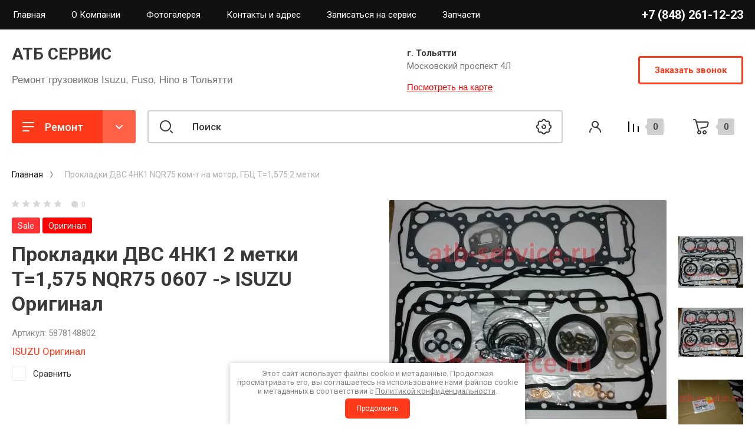

--- FILE ---
content_type: text/html; charset=utf-8
request_url: https://atb-service.ru/internet-magazin/product/prokladki-dvs-4hk1-1-metka-t1-525-npr75-1109-1312-isuzu-original-1
body_size: 29142
content:
<!doctype html>
<html lang="ru">

<head>
<meta charset="utf-8">
<meta name="robots" content="all"/>
<title>Прокладки ДВС 4HK1 2 метки Т=1,575 NQR75 0607 -&gt; ISUZU Оригинал</title>
<meta name="description" content="Прокладки ДВС 4HK1 2 метки Т=1,575 NQR75 0607 -&gt; ISUZU Оригинал">
<meta name="keywords" content="Прокладки ДВС 4HK1 2 метки Т=1,575 NQR75 0607 -&gt; ISUZU Оригинал">
<meta name="SKYPE_TOOLBAR" content="SKYPE_TOOLBAR_PARSER_COMPATIBLE">
<meta name="viewport" content="width=device-width, initial-scale=1.0, maximum-scale=1.0, user-scalable=no">
<meta name="format-detection" content="telephone=no">
<meta http-equiv="x-rim-auto-match" content="none">
<!-- JQuery -->
<script src="/g/libs/jquery/1.10.2/jquery.min.js" charset="utf-8"></script>
<!-- JQuery -->

<!-- Common js -->
	<link rel="stylesheet" href="/g/css/styles_articles_tpl.css">

            <!-- 46b9544ffa2e5e73c3c971fe2ede35a5 -->
            <script src='/shared/s3/js/lang/ru.js'></script>
            <script src='/shared/s3/js/common.min.js'></script>
        <link rel='stylesheet' type='text/css' href='/shared/s3/css/calendar.css' /><link rel="stylesheet" href="/g/libs/lightgallery-proxy-to-hs/lightgallery.proxy.to.hs.min.css" media="all" async>
<script src="/g/libs/lightgallery-proxy-to-hs/lightgallery.proxy.to.hs.stub.min.js"></script>
<script src="/g/libs/lightgallery-proxy-to-hs/lightgallery.proxy.to.hs.js" async></script>
<link rel="icon" href="/favicon.png" type="image/png">
	<link rel="apple-touch-icon" href="/thumb/2/LWXycLAsrYVHUeczKuvz_w/r/favicon.png">
	<link rel="apple-touch-icon" sizes="57x57" href="/thumb/2/cSiQoKjZkTMIo0ziQoXd3Q/57c57/favicon.png">
	<link rel="apple-touch-icon" sizes="60x60" href="/thumb/2/ADHYAP_QOPaTX7kCwZk1yQ/60c60/favicon.png">
	<link rel="apple-touch-icon" sizes="72x72" href="/thumb/2/NUeGOwT7ccqi0vKCk5c7CQ/72c72/favicon.png">
	<link rel="apple-touch-icon" sizes="76x76" href="/thumb/2/hXphuvuCGMlCNmPwtBK8JQ/76c76/favicon.png">
	<link rel="apple-touch-icon" sizes="114x114" href="/thumb/2/eu_DCr8HaH-4Fl9Q5T1Yug/114c114/favicon.png">
	<link rel="apple-touch-icon" sizes="120x120" href="/thumb/2/3MmgBXK7FEpfGfzqoDIQig/120c120/favicon.png">
	<link rel="apple-touch-icon" sizes="144x144" href="/thumb/2/j9LDtrtN_JRbLahuwp6tEA/144c144/favicon.png">
	<link rel="apple-touch-icon" sizes="152x152" href="/thumb/2/hJpSN6oEQd3e9064W7B_Jg/152c152/favicon.png">
	<link rel="apple-touch-icon" sizes="180x180" href="/thumb/2/f_vyPxiafrQ-f6zkloMaLQ/180c180/favicon.png">
	
	<meta name="msapplication-TileImage" content="/thumb/2/bmMZwZpxmRExzY98ed18Wg/c/favicon.png">
	<meta name="msapplication-square70x70logo" content="/thumb/2/u4ZCgXlIt0M0m6gZuZtRyQ/70c70/favicon.png">
	<meta name="msapplication-square150x150logo" content="/thumb/2/foNNC3kvbPYBac4AKEENng/150c150/favicon.png">
	<meta name="msapplication-wide310x150logo" content="/thumb/2/4xXaTyEaqfQGm4mLgRUUfg/310c150/favicon.png">
	<meta name="msapplication-square310x310logo" content="/thumb/2/rmdEXcb0zBLSx3J7TTuAiw/310c310/favicon.png">

<!--s3_require-->
<link rel="stylesheet" href="/g/basestyle/1.0.1/user/user.css" type="text/css"/>
<link rel="stylesheet" href="/g/basestyle/1.0.1/user/user.red.css" type="text/css"/>
<script type="text/javascript" src="/g/basestyle/1.0.1/user/user.js" async></script>
<!--/s3_require-->

<!--s3_goal-->
<script src="/g/s3/goal/1.0.0/s3.goal.js"></script>
<script>new s3.Goal({map:{"733507":{"goal_id":"733507","object_id":"58446107","event":"submit","system":"metrika","label":"goal","code":"anketa"}}, goals: [], ecommerce:[]});</script>
<!--/s3_goal-->
<!-- Common js -->

<!-- Shop init -->
			
		
		
		
			<link rel="stylesheet" type="text/css" href="/g/shop2v2/default/css/theme.less.css">		
			<script type="text/javascript" src="/g/printme.js"></script>
		<script type="text/javascript" src="/g/shop2v2/default/js/tpl.js"></script>
		<script type="text/javascript" src="/g/shop2v2/default/js/baron.min.js"></script>
		
			<script type="text/javascript" src="/g/shop2v2/default/js/shop2.2.min.js"></script>
		
	<script type="text/javascript">shop2.init({"productRefs": [],"apiHash": {"getPromoProducts":"a638c9370bf6264e61a53ebb4660fa52","getSearchMatches":"4b1186dcb7e46b83241c10707fa3d1fe","getFolderCustomFields":"b11906a9d6c9913eee1eef4fe998923d","getProductListItem":"a03ba6cbd8559acc67d590ead7422018","cartAddItem":"9f7f3adb1182414ca640d68d554f2802","cartRemoveItem":"53395f73561ccd1581718da3ea794a4e","cartUpdate":"ea28de0f29f73dcc21f64ad295b40710","cartRemoveCoupon":"8d030e921be0e7343601921a6efe9d20","cartAddCoupon":"076e78337376c2ca4b6c65b50411e9b7","deliveryCalc":"e840b35d0ce7e0281679a82100e493b4","printOrder":"6c8fdbae65dc6a94b83453b412473c1e","cancelOrder":"3780b0a0eefda7ab4e84ba1e377e86d3","cancelOrderNotify":"6d894a945cdfc5b4ee4f7ff4f7abe2ba","repeatOrder":"c95edf23761bf13b81af426f875bd83d","paymentMethods":"b65097a31ffb4b5c9ba2ebd61fe88028","compare":"4f4692f896fa59d531b02edc42871eab"},"hash": null,"verId": 660917,"mode": "product","step": "","uri": "/internet-magazin","IMAGES_DIR": "/d/","my": {"hide_in_search":["article"],"show_product_unit":true,"show_sections":false,"buy_alias":"\u0412 \u043a\u043e\u0440\u0437\u0438\u043d\u0443","gr_product_one_click":"\u0411\u044b\u0441\u0442\u0440\u044b\u0439 \u0437\u0430\u043a\u0430\u0437","buy_mod":true,"buy_kind":true,"on_shop2_btn":true,"gr_compare_class":" ","gr_filter_only_field_title":true,"gr_auth_placeholder":true,"gr_show_collcetions_amount":true,"gr_kinds_slider":true,"gr_cart_titles":true,"gr_filter_placeholders":true,"gr_filter_remodal":true,"gr_filter_range_slider":true,"gr_search_range_slider":true,"gr_filter_remodal_res":"1340","gr_sorting_no_filter":true,"gr_add_to_compare_text":"\u0421\u0440\u0430\u0432\u043d\u0438\u0442\u044c","gr_only_filter_result":true,"gr_filter_title_text":"\u041f\u0430\u0440\u0430\u043c\u0435\u0442\u0440\u044b","gr_result_wrap":true,"gr_pagelist_only_icons":true,"gr_custom_rating":true,"gr_vendor_in_thumbs":true,"gr_show_options_text":"\u0412\u0441\u0435 \u043f\u0430\u0440\u0430\u043c\u0435\u0442\u0440\u044b","price_fa_rouble":true,"gr_show_titles":true,"gr_hide_list_params":true,"gr_hide_list_amount":true,"gr_hide_list_buy":true,"gr_h1_in_column":true,"gr_cart_auth_remodal":true,"gr_coupon_toggle":true,"gr_login_placeholered":true,"gr_cart_reg_placeholder":true,"gr_coupon_placeholder":"\u041a\u043e\u0434 \u043a\u0443\u043f\u043e\u043d\u0430","gr_card_slider_class":" vertical","gr_options_more_btn":"\u0412\u0441\u0435 \u043f\u0430\u0440\u0430\u043c\u0435\u0442\u0440\u044b","gr_pluso_title":"\u041f\u043e\u0434\u0435\u043b\u0438\u0442\u044c\u0441\u044f:","gr_cart_show_options_text":"\u0412\u0441\u0435 \u043f\u0430\u0440\u0430\u043c\u0435\u0442\u0440\u044b","gr_cart_total_title":"\u0420\u0430\u0441\u0447\u0435\u0442","gr_coupon_popup_btn":"\u041a\u0443\u043f\u043e\u043d","gr_search_form_title":"\u0420\u0430\u0441\u0448\u0438\u0440\u0435\u043d\u043d\u044b\u0439 \u043f\u043e\u0438\u0441\u043a","gr_show_more_btn_class":" gr-button-4 medium-btn","gr_product_template_name":"shop2.2.110_7-product-list-thumbs.tpl","gr_product_page_version":"global:shop2.2.110_7-product.tpl","gr_cart_page_version":"global:shop2.2.110_7-cart.tpl","gr_collections_item":"global:shop2.2.110_7-product-item-collections.tpl","gr_main_blocks_version":"global:shop2.2.110_7-main-blocks.tpl","gr_cart_preview_version":"2.2.110_2"},"shop2_cart_order_payments": 2,"cf_margin_price_enabled": 0,"maps_yandex_key":"30da4c96-2317-4064-96b0-e0c626a6c950","maps_google_key":""});</script>
<style type="text/css">.product-item-thumb {width: 400px;}.product-item-thumb .product-image, .product-item-simple .product-image {height: 400px;width: 400px;}.product-item-thumb .product-amount .amount-title {width: 304px;}.product-item-thumb .product-price {width: 350px;}.shop2-product .product-side-l {width: 250px;}.shop2-product .product-image {height: 250px;width: 250px;}.shop2-product .product-thumbnails li {width: 73px;height: 73px;}</style>
<!-- Shop init -->



		    	    <link rel="stylesheet" href="/t/images/theme11/theme.min.css">
	
<link rel="stylesheet" href="/g/templates/shop2/2.110.2/conditioning-equipment/css/global_styles.css">




<link rel="stylesheet" href="/t/v394/images/css/site.addons.scss.css">
<link rel="stylesheet" href="/t/v394/images/css/site.addons.all.min.css"> <link rel="stylesheet" href="/t/v394/images/css/bdr_addons.scss.css">
	<meta name="yandex-verification" content="3c7a5ec85b258070" />
</head>
<style>
form .g-button:hover {
	box-shadow: 0px 8px 15px rgb(255,58,26,0.3) !important;
	background-color: #ff6148 !important;
}
</style>


<body class="site">
	<div class="site__wrapper">
		
		<div class="burger-block">
			<div class="burger-block__section">
				<div class="gr-icon-btn burger-block__close">&nbsp;</div>
				<div class="burger-menu-title"><span>Меню</span></div>
				<div class="burger-folders">
					<div class="burger-title">Каталог</div>
					<div class="burger-folders__body"></div>
				</div>
			</div>
		</div>
		

		<div class="mobile-menu">
			<div class="mobile-menu__inner">
				<div class="gr-icon-btn mobile-menu__close">&nbsp;</div>
				<div class="mobile-menu__title">Меню</div>
				<div class="burger-navigation"></div>
			</div>
		</div>
		
		<div class="remodal" data-remodal-id="popup-search" role="dialog" data-remodal-options="hashTracking: false">
			<button data-remodal-action="close" class="gr-icon-btn remodal-close-btn"><span>Закрыть</span></button>
			<div class="search-toggle-btn gr-button-1">Расширенный поиск</div>
			
	
<div class="shop2-block search-form">
	<div class="search-form__inner">
		<div class="search-form__header">Расширенный поиск</div>
		<div class="search-rows">
			<form action="/internet-magazin/search" enctype="multipart/form-data">
				<input type="hidden" name="sort_by" value=""/>

									<div class="search-rows__row gr-field-style">
						<label class="row-title field-title" for="shop2-name">Название<span style="display: inline-block;">:</span></label>
						<div class="row-body">
							<input type="text" name="s[name]" size="20" id="shop2-name" value="" />
						</div>
					</div>
								
									<div class="search-rows__row gr-field-style">
						<div class="row-title field-title">Выберите модель авто<span style="display: inline-block;">:</span></div>
						<div class="row-body">
							<select name="s[vendor_id]">
								<option value="">Все</option>          
																	<option value="21465902" >NQR75 4HK1</option>
																	<option value="21464902" >Услуги FUSO CANTER</option>
																	<option value="21465502" >NPR75 4HK1 E4</option>
																	<option value="21465302" >NMR85 4JJ1</option>
																	<option value="27142102" >NQR90 4HK1 E5</option>
																	<option value="21462902" >Услуги HINO</option>
																	<option value="21465702" >NQR71 4HG1</option>
																	<option value="21463502" >HYUNDAI</option>
																	<option value="21464102" >FVR34 6HK1</option>
																	<option value="21464702" >KIA Bongo</option>
																	<option value="22263107" >Услуги ISUZU</option>
																	<option value="21466102" >АТБ СЕРВИС</option>
																	<option value="21464302" >ISUZU Оригинал</option>
																	<option value="21462302" >BOSCH Germany</option>
																	<option value="21465102" >MITSUBISHI Оригинал</option>
																	<option value="21463302" >HINO Оригинал</option>
																	<option value="21463902" >HYUNDAI Оригинал</option>
																	<option value="21464502" >KAYABA Япония</option>
																	<option value="21462502" >Eni S.p.A. масла и смазки</option>
																	<option value="21462702" >FOTON</option>
																	<option value="15236508" >Musashi (Япония)</option>
																	<option value="15311108" >OOtoko (Япония)</option>
																	<option value="15496108" >Japaco (Турция)</option>
															</select>
						</div>
					</div>
				
				
									<div class="search-rows__row gr-field-style">
						<div class="row-title field-title">Выберите категорию<span style="display: inline-block;">:</span></div>
						<div class="row-body">
							<select name="s[folder_id]" id="s[folder_id]">
								<option value="">Все</option>
																																												<option value="86645902" >
											 Ремонт ISUZU
										</option>
																																				<option value="86650902" >
											&raquo; NQR71
										</option>
																																				<option value="86646902" >
											&raquo;&raquo; Двигатель 4HG1-T
										</option>
																																				<option value="86649102" >
											&raquo;&raquo; Трансмиссия
										</option>
																																				<option value="86648902" >
											&raquo;&raquo; Тормозная система
										</option>
																																				<option value="86648702" >
											&raquo;&raquo; Подвеска
										</option>
																																				<option value="86650102" >
											&raquo;&raquo; Электрика
										</option>
																																				<option value="86639902" >
											&raquo;&raquo; ТО
										</option>
																																				<option value="86648102" >
											&raquo; NQR75
										</option>
																																				<option value="86650502" >
											&raquo;&raquo; Двигатель 4HK1
										</option>
																																				<option value="86649702" >
											&raquo;&raquo; Трансмиссия
										</option>
																																				<option value="86649502" >
											&raquo;&raquo; Тормозная система
										</option>
																																				<option value="86649302" >
											&raquo;&raquo; Подвеска
										</option>
																																				<option value="86649902" >
											&raquo;&raquo; Электрика и электрооборудование
										</option>
																																				<option value="86641302" >
											&raquo;&raquo; ТО
										</option>
																																				<option value="86648302" >
											&raquo; NPR75
										</option>
																																				<option value="86650702" >
											&raquo;&raquo; Двигатель 4HK1 E4
										</option>
																																				<option value="86646502" >
											&raquo;&raquo; Трансмиссия
										</option>
																																				<option value="86646302" >
											&raquo;&raquo; Тормозная система
										</option>
																																				<option value="86646102" >
											&raquo;&raquo; Подвеска
										</option>
																																				<option value="86646702" >
											&raquo;&raquo; Электрика
										</option>
																																				<option value="86641502" >
											&raquo;&raquo; ТО
										</option>
																																				<option value="111845302" >
											&raquo; NQR90
										</option>
																																				<option value="111845702" >
											&raquo;&raquo; Двигатель  4HK1 E5
										</option>
																																				<option value="127102107" >
											&raquo;&raquo; Трансмиссия
										</option>
																																				<option value="86648502" >
											&raquo; NMR85
										</option>
																																				<option value="86650302" >
											&raquo;&raquo; Двигатель 4JJ1 E4 E5
										</option>
																																				<option value="86651102" >
											&raquo;&raquo; Трансмиссия
										</option>
																																				<option value="86641702" >
											&raquo;&raquo; Тормозная система
										</option>
																																				<option value="86641902" >
											&raquo;&raquo; Подвеска
										</option>
																																				<option value="86642102" >
											&raquo;&raquo; Электрика
										</option>
																																				<option value="86642302" >
											&raquo;&raquo; ТО
										</option>
																																				<option value="146348707" >
											&raquo; FORWARD
										</option>
																																				<option value="86641102" >
											&raquo;&raquo; FVR34
										</option>
																																				<option value="86642502" >
											&raquo;&raquo;&raquo; Двигатель 6HK1
										</option>
																																				<option value="86642702" >
											&raquo;&raquo;&raquo; Трансмиссия
										</option>
																																				<option value="86642902" >
											&raquo;&raquo;&raquo; Тормозная система
										</option>
																																				<option value="86643102" >
											&raquo;&raquo;&raquo; Подвеска
										</option>
																																				<option value="86643302" >
											&raquo;&raquo;&raquo; Электрика
										</option>
																																				<option value="86643502" >
											&raquo;&raquo;&raquo; ТО
										</option>
																																				<option value="125665107" >
											&raquo; Другие модели
										</option>
																																				<option value="86647102" >
											 Ремонт FUSO CANTER
										</option>
																																				<option value="124193907" >
											&raquo; Двигатель
										</option>
																																				<option value="124194307" >
											&raquo; Трансмиссия
										</option>
																																				<option value="124194507" >
											&raquo; Тормозная система
										</option>
																																				<option value="124194907" >
											&raquo; Подвеска и рулевое
										</option>
																																				<option value="124195107" >
											&raquo; Электрика
										</option>
																																				<option value="124195307" >
											&raquo; ТО
										</option>
																																				<option value="86647502" >
											 Ремонт HINO
										</option>
																																				<option value="86636102" >
											&raquo; HINO 300
										</option>
																																				<option value="86638902" >
											&raquo;&raquo; Двигатель
										</option>
																																				<option value="86639302" >
											&raquo;&raquo; Трансмиссия
										</option>
																																				<option value="86640902" >
											&raquo;&raquo; Тормозная система
										</option>
																																				<option value="86639102" >
											&raquo;&raquo; Подвеска
										</option>
																																				<option value="86639502" >
											&raquo;&raquo; Электрика
										</option>
																																				<option value="86639702" >
											&raquo;&raquo; ТО
										</option>
																																				<option value="86644102" >
											&raquo; HINO 500
										</option>
																																				<option value="86644302" >
											&raquo;&raquo; Двигатель W06D
										</option>
																																				<option value="86644502" >
											&raquo;&raquo; Трансмиссия
										</option>
																																				<option value="86644702" >
											&raquo;&raquo; Тормозная система
										</option>
																																				<option value="86644902" >
											&raquo;&raquo; Подвеска
										</option>
																																				<option value="86645102" >
											&raquo;&raquo; Электрика
										</option>
																																				<option value="86645302" >
											&raquo;&raquo; ТО
										</option>
																																				<option value="86647902" >
											 Стоимость запчастей на сервисе %
										</option>
																																				<option value="86647702" >
											&raquo; Запчасти Isuzu
										</option>
																																				<option value="102478508" >
											&raquo;&raquo; Isuzu NQR
										</option>
																																				<option value="106065108" >
											&raquo;&raquo;&raquo; Двигатель 4HG1
										</option>
																																				<option value="106065308" >
											&raquo;&raquo;&raquo; Двигатель 4HK1
										</option>
																																				<option value="106071708" >
											&raquo;&raquo;&raquo; КПП
										</option>
																																				<option value="107129108" >
											&raquo;&raquo;&raquo;&raquo; КПП MZZ*
										</option>
																																				<option value="107129308" >
											&raquo;&raquo;&raquo;&raquo; КПП MYY*
										</option>
																																				<option value="106072108" >
											&raquo;&raquo;&raquo; Подвеска
										</option>
																																				<option value="106072908" >
											&raquo;&raquo;&raquo; Рулевое управление
										</option>
																																				<option value="106072508" >
											&raquo;&raquo;&raquo; Тормозная система
										</option>
																																				<option value="106072708" >
											&raquo;&raquo;&raquo; Электрика и освещение
										</option>
																																				<option value="106093108" >
											&raquo;&raquo;&raquo; Кузов
										</option>
																																				<option value="106596908" >
											&raquo;&raquo;&raquo; Фильтра
										</option>
																																				<option value="102478908" >
											&raquo;&raquo; Isuzu NPR
										</option>
																																				<option value="106077508" >
											&raquo;&raquo;&raquo; Двигатель 4HK1
										</option>
																																				<option value="116967908" >
											&raquo;&raquo;&raquo; КПП
										</option>
																																				<option value="117079308" >
											&raquo;&raquo;&raquo; Тормозная система
										</option>
																																				<option value="107101708" >
											&raquo;&raquo;&raquo; Подвеска
										</option>
																																				<option value="117041508" >
											&raquo;&raquo;&raquo; Электрика и освещение
										</option>
																																				<option value="117084308" >
											&raquo;&raquo;&raquo; Кузов
										</option>
																																				<option value="102479108" >
											&raquo;&raquo; Isuzu NMR
										</option>
																																				<option value="102479508" >
											&raquo;&raquo; Isuzu FVR
										</option>
																																				<option value="102608108" >
											&raquo;&raquo; Isuzu FSR
										</option>
																																				<option value="86645502" >
											&raquo; Запчасти Fuso Canter
										</option>
																																				<option value="132030507" >
											&raquo; Запчасти Hino
										</option>
																																				<option value="133279707" >
											&raquo; Масла и жидкости
										</option>
																																				<option value="139544507" >
											&raquo; Ремни
										</option>
																																				<option value="139545307" >
											&raquo; Фильтра
										</option>
																																				<option value="102469708" >
											&raquo;&raquo; Масляные
										</option>
																																				<option value="102470908" >
											&raquo;&raquo; Воздушные
										</option>
																																				<option value="102471308" >
											&raquo;&raquo; Топливные
										</option>
																																				<option value="114355108" >
											 Ремонт ДВС
										</option>
																																				<option value="114355708" >
											 Ремонт КПП
										</option>
																								</select>
						</div>
					</div>

					<div id="shop2_search_custom_fields"></div>
				
									<div class="search-rows__row gr-field-style">
						<label class="row-title field-title" for="shop2-text">Текст<span style="display: inline-block;">:</span></label>
						<div class="row-body">
							<input type="text" name="search_text" size="20" id="shop2-text"  value="" />
						</div>
					</div>
								
									<div class="search-rows__row gr-field-style float_row">
						<div class="row-title field-title">Цена (<span class="fa fa-rouble">₽</span>)<span style="display: inline-block;">:</span></div>
						<div class="row-body">
							<label class="input-from">
								<span class="from_title hide">от</span>
								<input name="s[price][min]" type="text" size="5" class="small" value=""  data-range_min="0" oninput="this.value = this.value.replace (/\D/, '')" />
							</label>
							<label class="input-to">
								<span class="to_title hide">до</span>
								<input name="s[price][max]" type="text" size="5" class="small" value=""  data-range_max="200000" oninput="this.value = this.value.replace (/\D/, '')" />
							</label>
							                                <div class="input_range_slider"></div>
                            						</div>
					</div>
				
								
				
														    <div class="search-rows__row gr-field-style">
					        <div class="row-title field-title">Оригинал<span style="display: inline-block;">:</span></div>
					        <div class="row-body">
					            					            <select name="s[flags][187508]">
						            <option value="">Все</option>
						            <option value="1">да</option>
						            <option value="0">нет</option>
						        </select>
					        </div>
					    </div>
			    															    <div class="search-rows__row gr-field-style">
					        <div class="row-title field-title">Цена на сервисе<span style="display: inline-block;">:</span></div>
					        <div class="row-body">
					            					            <select name="s[flags][187908]">
						            <option value="">Все</option>
						            <option value="1">да</option>
						            <option value="0">нет</option>
						        </select>
					        </div>
					    </div>
			    															    <div class="search-rows__row gr-field-style">
					        <div class="row-title field-title">+ Скидка на запчасти<span style="display: inline-block;">:</span></div>
					        <div class="row-body">
					            					            <select name="s[flags][322507]">
						            <option value="">Все</option>
						            <option value="1">да</option>
						            <option value="0">нет</option>
						        </select>
					        </div>
					    </div>
			    															    <div class="search-rows__row gr-field-style">
					        <div class="row-title field-title">Новинка<span style="display: inline-block;">:</span></div>
					        <div class="row-body">
					            					            <select name="s[flags][2]">
						            <option value="">Все</option>
						            <option value="1">да</option>
						            <option value="0">нет</option>
						        </select>
					        </div>
					    </div>
			    															    <div class="search-rows__row gr-field-style">
					        <div class="row-title field-title">Спецпредложение<span style="display: inline-block;">:</span></div>
					        <div class="row-body">
					            					            <select name="s[flags][1]">
						            <option value="">Все</option>
						            <option value="1">да</option>
						            <option value="0">нет</option>
						        </select>
					        </div>
					    </div>
			    									
				

									<div class="search-rows__row gr-field-style">
						<div class="row-title field-title">Результатов на странице<span style="display: inline-block;">:</span></div>
						<div class="row-body">
							<select name="s[products_per_page]">
																																		<option value="5">5</option>
																										<option value="20">20</option>
																										<option value="35">35</option>
																										<option value="50">50</option>
																										<option value="65">65</option>
																										<option value="80">80</option>
																										<option value="95">95</option>
															</select>
						</div>
					</div>
				
				<div class="search-rows__btn">
					<button type="submit" class="search-btn gr-button-1"><span>Поиск</span></button>
				</div>
			<re-captcha data-captcha="recaptcha"
     data-name="captcha"
     data-sitekey="6LcNwrMcAAAAAOCVMf8ZlES6oZipbnEgI-K9C8ld"
     data-lang="ru"
     data-rsize="invisible"
     data-type="image"
     data-theme="light"></re-captcha></form>
		</div>
	</div>
</div><!-- Search Form -->		</div> <!-- popup-search -->

		<div class="remodal" data-remodal-id="popup-login" role="dialog" data-remodal-options="hashTracking: false">
			<button data-remodal-action="close" class="gr-icon-btn remodal-close-btn"><span>Закрыть</span></button>
			<div class="shop2-block login-form ">
	<div class="login-form__inner">
		<div class="login-form__header">
			Кабинет
		</div>
		<div class="login-form__body">
			
				<form method="post" action="/users">
					<input type="hidden" name="mode" value="login" />

					<div class="login-form__row login gr-field-style">
												<input placeholder="Логин" type="text" name="login" id="login" tabindex="1" value="" />
					</div>
					<div class="login-form__row gr-field-style">
												<input placeholder="Пароль" type="password" name="password" id="password" tabindex="2" value="" />
					</div>

					<div class="login-btns">
												<div class="login-btns__enter">
													<button type="submit" class="gr-button-1" tabindex="3">Войти</button>
												</div>
																		<div class="login-btns__links">
													<a href="/users/forgot_password" class="forgot_btn">Забыли пароль?</a>
															<br/>
														<a href="/users/register" class="register_btn">Регистрация</a>
												</div>
											</div>
				<re-captcha data-captcha="recaptcha"
     data-name="captcha"
     data-sitekey="6LcNwrMcAAAAAOCVMf8ZlES6oZipbnEgI-K9C8ld"
     data-lang="ru"
     data-rsize="invisible"
     data-type="image"
     data-theme="light"></re-captcha></form>
				
									<div class="g-auth__row g-auth__social-min">
												



				
						<div class="g-form-field__title"><b>Также Вы можете войти через:</b></div>
			<div class="g-social">
																												<div class="g-social__row">
								<a href="/users/hauth/start/vkontakte?return_url=/internet-magazin/product/prokladki-dvs-4hk1-1-metka-t1-525-npr75-1109-1312-isuzu-original-1" class="g-social__item g-social__item--vk-large" rel="nofollow">Vkontakte</a>
							</div>
																
			</div>
			
		
	
			<div class="g-auth__personal-note">
									
			
							Я выражаю <a data-cke-saved-href="/users/agreement" href="/users/agreement" data-cke-pa-onclick="window.open(this.href, '', 'resizable=no,status=no,location=no,toolbar=no,menubar=no,fullscreen=no,scrollbars=no,dependent=no,width=500,left=500,height=700,top=700'); return false;">согласие на передачу и обработку персональных данных</a> в соответствии с <a data-cke-saved-href="/politika-konfidencialnosti" href="/politika-konfidencialnosti" data-cke-pa-onclick="window.open(this.href, '', 'resizable=no,status=no,location=no,toolbar=no,menubar=no,fullscreen=no,scrollbars=no,dependent=no,width=500,left=500,height=700,top=700'); return false;">Политикой конфиденциальности</a>
					</div>
						</div>
				
			
		</div>
	</div>
</div>		</div> <!-- popup-login -->

					<div class="remodal" data-remodal-id="popup-form" role="dialog" data-remodal-options="hashTracking: false">
				<button data-remodal-action="close" class="gr-icon-btn remodal-close-btn"><span>Закрыть</span></button>
				<div class="form-contacts">
							                <div class="head-phone">
		                    <div class="head-phone__inner">
		                        <div class="head-phone__item">
		                        			                            	<div>
		                            		<div><span>г. Тольятти</span></div>		                            		<a href="tel:+78482611223">+7 (848) 261-12-23</a>
		                            	</div>
		                            		                        </div>
		                        		                        	<div class="head-phone__schedule">Будние дни: 9:00 - 18:00</div>
		                        		                    </div>
		                </div>
	                	                		                <div class="head-address">
		                    <div class="head-address__title">г. Тольятти</div>		                    <div class="head-address__body">Московский проспект 4Л</div>		                </div>
	                                </div>
                <div class="form-toggle-btn gr-button-1">Заказать звонок</div>                					
                    	
	    
        
    <div class="tpl-anketa" data-api-url="/-/x-api/v1/public/?method=form/postform&param[form_id]=14086902" data-api-type="form">
    		    			    	<div class="tpl-anketa__left">
		        	<div class="tpl-anketa__title">Заказать звонок</div>
		        			        </div>
	                        <div class="tpl-anketa__right">
	        	            <form method="post" action="/" data-s3-anketa-id="14086902">
	                <input type="hidden" name="param[placeholdered_fields]" value="1" />
	                <input type="hidden" name="form_id" value="14086902">
	                <input type="hidden" name="subtitle" value="">
	                <input type="hidden" name="param[hide_title]" value="" />
	                <input type="hidden" name="param[product_name]" value="" />
                	<input type="hidden" name="param[product_link]" value="https://" />
                	<input type="hidden" name="param[policy_checkbox]" value="1" />
                	<input type="hidden" name="param[has_span_button]" value="" />
	                <input type="hidden" name="tpl" value="db:shop2.form.minimal.tpl">
	                		                		                    		                    		                        <div class="tpl-field type-html"><p><span data-mega-font-name="helvetica" style="font-family:Helvetica,Arial,sans-serif;">Давайте мы перезвоним?</span></p></div>
		                    		                		                    		                        <div class="tpl-field type-text field-required">

		                            		                            
		                            		                            <div class="field-value">
		                                		                                		                                    <input type="text" 
		                                    	 required  
			                                    size="30" 
			                                    maxlength="100" 
			                                    value="" 
			                                    name="d[1]" 
			                                    placeholder="Имя *" 
		                                    />
		                                		                                
		                                		                            </div>
		                        </div>
		                    		                		                    		                        <div class="tpl-field type-text field-required">

		                            		                            
		                            		                            <div class="field-value">
		                                		                                		                                    <input type="text" 
		                                    	 required  
			                                    size="30" 
			                                    maxlength="100" 
			                                    value="" 
			                                    name="d[2]" 
			                                    placeholder="Телефон *" 
		                                    />
		                                		                                
		                                		                            </div>
		                        </div>
		                    		                		                    		                        <div class="tpl-field type-checkbox field-required policy_checkbox">

		                            		                            
		                            		                            <div class="field-value">
		                                		                                		                                    <ul>
		                                        		                                            <li>
	                                            		
	                                            		<label>
	                                            			<input 
	                                            				 required  
			                                            		type="checkbox" 
			                                            		value="Да" 
			                                            		name="d[3]" 
		                                            		/>
	                                            			<span>Я выражаю <a href="/users/agreement" onclick="window.open(this.href, '', 'resizable=no,status=no,location=no,toolbar=no,menubar=no,fullscreen=no,scrollbars=no,dependent=no,width=500,left=500,height=700,top=700'); return false;">согласие на передачу и обработку персональных данных</a> в соответствии с <a href="/politika-konfidencialnosti" onclick="window.open(this.href, '', 'resizable=no,status=no,location=no,toolbar=no,menubar=no,fullscreen=no,scrollbars=no,dependent=no,width=500,left=500,height=700,top=700'); return false;">Политикой конфиденциальности</a></span>
	                                            		</label>
		                                        	</li>
		                                        		                                    </ul>
		                                		                                
		                                		                            </div>
		                        </div>
		                    		                	
	        			        		
	                	
	                <div class="tpl-field tpl-field-button">
	                    <button type="submit" class="tpl-form-button">Отправить</button>
	                </div>
	
	            <re-captcha data-captcha="recaptcha"
     data-name="captcha"
     data-sitekey="6LcNwrMcAAAAAOCVMf8ZlES6oZipbnEgI-K9C8ld"
     data-lang="ru"
     data-rsize="invisible"
     data-type="image"
     data-theme="light"></re-captcha></form>
	            
	        		        	
	                </div>
    </div>
							</div> <!-- popup-form -->
				<header class="new-header inner_page">
			<div class="new-header__inner">
				
				<div class="new-header-top">
					<div class="new-header-top__inner">
						<div class="new-header-top__left">
														    <ul class="top-menu menu-default">
																	              								              								                   <li class=""><a href="/internet-magazin"><span>Главная</span></a>
								              								         								         								         								    								              								                   								                        </li>
								                        								                   								              								              								                   <li class=""><a href="/company"><span>О Компании</span></a>
								              								         								         								         								    								              								                   								                        </li>
								                        								                   								              								              								                   <li class="has sublevel"><a href="/gallery"><span>Фотогалерея</span></a>
								              								         								         								         								    								              								                   								                        </li>
								                        								                   								              								              								                   <li class=""><a href="/address"><span>Контакты и адрес</span></a>
								              								         								         								         								    								              								                   								                        </li>
								                        								                   								              								              								                   <li class=""><a href="https://atb-service.ru/zapis-na-servis"><span>Записаться на сервис</span></a>
								              								         								         								         								    								              								                   								                        </li>
								                        								                   								              								              								                   <li class=""><a href="https://atb-service.ru/folder/cklad-zapchastey-3jt"><span>Запчасти</span></a>
								              								         								         								         								    								    								    </li>
								</ul>
													</div>
						<div class="new-header-top__right">
															<div class="new-phones">
									<div class="new-phones__top">
										<div class="new-phones__body">
																																				<div><a href="tel:+78482611223">+7 (848) 261-12-23</a></div>
																																	</div>
																			</div>
																	</div>
													</div>
					</div>
				</div>
	
				<div class="new-header-content">
					<div class="new-header-content__inner">
						<div class="new-header-content__left">
	
							<div class="site-info">
															    									<div class="site-info__body">
										<div class="site-info__name"> <a href="https://atb-service.ru">АТБ СЕРВИС</a></div>										<div class="site-info__desc"><p><span style="font-size:13pt;"><span data-mega-font-name="helvetica" style="font-family:Helvetica,Arial,sans-serif;">Ремонт грузовиков Isuzu, Fuso, Hino&nbsp;в Тольятти</span></span></p></div>									</div>
															</div> <!-- .site-info -->
	
						</div>
													<div class="new-phones2">
								<div class="new-phones2__inner">
									<div class="new-phones2__body">
																																	<div><a href="tel:+78482611223">+7 (848) 261-12-23</a></div>
																														</div>
																	</div>
							</div>
												<div class="new-address__body  mobile_b"><div>&nbsp;</div>

<div><span data-mega-font-name="helvetica" style="font-family:Helvetica,Arial,sans-serif;"><a href="https://yandex.ru/maps/-/CCU5jKWtkB"><span style="color: rgb(255, 0, 0); text-decoration: underline;">Посмотреть на карте</span></a></span></div></div>						<div class="new-header-content__right">
															<div class="new-address">
									<div class="new-address__title">г. Тольятти</div>									<div class="new-address__body">Московский проспект 4Л</div>									<div class="new-address__body"><div>&nbsp;</div>

<div><span data-mega-font-name="helvetica" style="font-family:Helvetica,Arial,sans-serif;"><a href="https://yandex.ru/maps/-/CCU5jKWtkB"><span style="color: rgb(255, 0, 0); text-decoration: underline;">Посмотреть на карте</span></a></span></div></div>								</div>
																						<div class="new-call-btn">
									<span class="gr-button-4" data-remodal-target="popup-form">Заказать звонок</span>
								</div>
													</div>
					</div>
				</div>
	
				<div class="new-top-panel">
					<div class="new-top-panel__inner">
						<div class="block_shadow">&nbsp;</div>
	
						<div class="new-top-panel__catalog gr-button-1">Ремонт</div>
						<div class="new-top-panel__burger">&nbsp;</div>
						<div class="new-top-panel__search" data-remodal-target="popup-search">&nbsp;</div>
						<nav class="new-search-block">
						    <form action="/internet-magazin/search" method="get" class="new-search-block__form">
							    <input name="search_text" type="text" class="new-search-block__input search-block__input" value="" placeholder="Поиск"/>
							    <button class="new-search-block__btn search-block__btn">&nbsp;</button>
							    <div class="new-search-block__advanced-search" data-remodal-target="popup-search">&nbsp;</div>
						    <re-captcha data-captcha="recaptcha"
     data-name="captcha"
     data-sitekey="6LcNwrMcAAAAAOCVMf8ZlES6oZipbnEgI-K9C8ld"
     data-lang="ru"
     data-rsize="invisible"
     data-type="image"
     data-theme="light"></re-captcha></form>
						</nav>
						<div class="new-top-panel__login" data-remodal-target="popup-login">&nbsp;</div>
													<div class="new-top-panel__compare">
		                        <a href="/internet-magazin/compare" class="block_no_events panel-compare shop-compare">
		                            <span class="panel-compare__amount">0</span>
		                        </a> <!-- .panel-compare -->
							</div>
												<div class="new-top-panel__cart">
																					<a href="/internet-magazin/cart" class="cart-btn no_events">
								<div class="cart-btn__amount">0</div>
							</a>
						</div>
	
						<div class="desktop-folders">
							<ul class="menu-default desktop-folders__list">
															         							         							         							         							    							         							              							              							                   <li class=" sublevel has"><a href="/remont-isuzu"><span>Ремонт ISUZU</span></a>
							                   									                   	<div class="banner-block">
																													<a href="#" class="banner-block__link">&nbsp;</a>
																												<div class="banner-block__pic no_bg_filter">
															<div class="banner-block__bg blend-multiply lazy_load" data-src="/thumb/2/M6c5i-kOuqdNgJ5PhzEADA/250r/d/520de889d138463a_640x960.jpg" style="">&nbsp;</div>
															<div class="banner-block__after">&nbsp;</div>
														</div>
																											</div>
																			              							         							         							         							         							    							         							              							                   							                        <ul>
							                            <li class="parentItem"><a href="/remont-isuzu"><span>Ремонт ISUZU</span></a></li>
							                    								              							              							                   <li class="sublevel has"><a href="/remont-isuzu/nqr71-4hg1"><span>NQR71</span></a>
							              							         							         							         							         							    							         							              							                   							                        <ul>
							                            <li class="parentItem"><a href="/remont-isuzu/nqr71-4hg1"><span>NQR71</span></a></li>
							                    								              							              							                   <li class=""><a href="/remont-isuzu/4hg1-nqr71/remont-dvigatelya-4hg1"><span>Двигатель 4HG1-T</span></a>
							              							         							         							         							         							    							         							              							                   							                        </li>
							                        							                   							              							              							                   <li class=""><a href="/remont-isuzu/nqr71-4hg1/remont-kpp-myy5t"><span>Трансмиссия</span></a>
							              							         							         							         							         							    							         							              							                   							                        </li>
							                        							                   							              							              							                   <li class=""><a href="/remont-isuzu/4hg1-nqr71/remont-tormoznoy-sistemy"><span>Тормозная система</span></a>
							              							         							         							         							         							    							         							              							                   							                        </li>
							                        							                   							              							              							                   <li class=""><a href="/remont-isuzu/4hg1-nqr71/remont-podveski"><span>Подвеска</span></a>
							              							         							         							         							         							    							         							              							                   							                        </li>
							                        							                   							              							              							                   <li class=""><a href="/remont-isuzu/4hg1-nqr71/remont-elektriki"><span>Электрика</span></a>
							              							         							         							         							         							    							         							              							                   							                        </li>
							                        							                   							              							              							                   <li class=""><a href="/remont-isuzu/4hg1-nqr71/to-nqr71"><span>ТО</span></a>
							              							         							         							         							         							    							         							              							                   							                        </li>
							                        							                             </ul></li>
							                        							                   							              							              							                   <li class="sublevel has"><a href="/remont-isuzu/nqr75-4hk1"><span>NQR75</span></a>
							              							         							         							         							         							    							         							              							                   							                        <ul>
							                            <li class="parentItem"><a href="/remont-isuzu/nqr75-4hk1"><span>NQR75</span></a></li>
							                    								              							              							                   <li class=""><a href="/remont-isuzu/nqr75-4hk1/remont-dvigatelya-4hk1"><span>Двигатель 4HK1</span></a>
							              							         							         							         							         							    							         							              							                   							                        </li>
							                        							                   							              							              							                   <li class=""><a href="/remont-isuzu/nqr75-4hk1/remont-kpp"><span>Трансмиссия</span></a>
							              							         							         							         							         							    							         							              							                   							                        </li>
							                        							                   							              							              							                   <li class=""><a href="/remont-isuzu/nqr75-4hk1/remont-tormoznoy-sistemy"><span>Тормозная система</span></a>
							              							         							         							         							         							    							         							              							                   							                        </li>
							                        							                   							              							              							                   <li class=""><a href="/remont-isuzu/nqr75-4hk1/remont-podveski"><span>Подвеска</span></a>
							              							         							         							         							         							    							         							              							                   							                        </li>
							                        							                   							              							              							                   <li class=""><a href="/remont-isuzu/nqr75-4hk1/remont-elektriki"><span>Электрика и электрооборудование</span></a>
							              							         							         							         							         							    							         							              							                   							                        </li>
							                        							                   							              							              							                   <li class=""><a href="/remont-isuzu/nqr75-4hk1/to-nqr75"><span>ТО</span></a>
							              							         							         							         							         							    							         							              							                   							                        </li>
							                        							                             </ul></li>
							                        							                   							              							              							                   <li class="sublevel has"><a href="/remont-isuzu/npr75-4hk1-e4"><span>NPR75</span></a>
							              							         							         							         							         							    							         							              							                   							                        <ul>
							                            <li class="parentItem"><a href="/remont-isuzu/npr75-4hk1-e4"><span>NPR75</span></a></li>
							                    								              							              							                   <li class=""><a href="/remont-isuzu/npr75-4hk1-e4/remont-dvigatelya-4hk1"><span>Двигатель 4HK1 E4</span></a>
							              							         							         							         							         							    							         							              							                   							                        </li>
							                        							                   							              							              							                   <li class=""><a href="/remont-isuzu/npr75-4hk1-e4/remont-kpp-myy6"><span>Трансмиссия</span></a>
							              							         							         							         							         							    							         							              							                   							                        </li>
							                        							                   							              							              							                   <li class=""><a href="/remont-isuzu/npr75-4hk1-e4/remont-tormoznoy-sistemy"><span>Тормозная система</span></a>
							              							         							         							         							         							    							         							              							                   							                        </li>
							                        							                   							              							              							                   <li class=""><a href="/remont-isuzu/npr75-4hk1-e4/remont-podveski"><span>Подвеска</span></a>
							              							         							         							         							         							    							         							              							                   							                        </li>
							                        							                   							              							              							                   <li class=""><a href="/remont-isuzu/npr75-4hk1-e4/remont-elektriki"><span>Электрика</span></a>
							              							         							         							         							         							    							         							              							                   							                        </li>
							                        							                   							              							              							                   <li class=""><a href="/remont-isuzu/npr75-4hk1-e4/to-npr75"><span>ТО</span></a>
							              							         							         							         							         							    							         							              							                   							                        </li>
							                        							                             </ul></li>
							                        							                   							              							              							                   <li class="sublevel has"><a href="/remont-isuzu/nqr90-4hk1-e5"><span>NQR90</span></a>
							              							         							         							         							         							    							         							              							                   							                        <ul>
							                            <li class="parentItem"><a href="/remont-isuzu/nqr90-4hk1-e5"><span>NQR90</span></a></li>
							                    								              							              							                   <li class=""><a href="/remont-isuzu-nqr90/remont-dvigatel-4hk1-e5"><span>Двигатель  4HK1 E5</span></a>
							              							         							         							         							         							    							         							              							                   							                        </li>
							                        							                   							              							              							                   <li class=""><a href="/remont-isuzu-nqr90/remont-kpp-mzz6"><span>Трансмиссия</span></a>
							              							         							         							         							         							    							         							              							                   							                        </li>
							                        							                             </ul></li>
							                        							                   							              							              							                   <li class="sublevel has"><a href="/remont-isuzu/nmr85-4jj1-e4"><span>NMR85</span></a>
							              							         							         							         							         							    							         							              							                   							                        <ul>
							                            <li class="parentItem"><a href="/remont-isuzu/nmr85-4jj1-e4"><span>NMR85</span></a></li>
							                    								              							              							                   <li class=""><a href="/remont-isuzu/nmr85-4jj1/remont-dvigatelya-4jj1"><span>Двигатель 4JJ1 E4 E5</span></a>
							              							         							         							         							         							    							         							              							                   							                        </li>
							                        							                   							              							              							                   <li class=""><a href="/remont-isuzu/nmr85-4jj1-e4/remont-kpp"><span>Трансмиссия</span></a>
							              							         							         							         							         							    							         							              							                   							                        </li>
							                        							                   							              							              							                   <li class=""><a href="/remont-isuzu/nmr85-4jj1-e4/remont-tormoznoy-sistemy"><span>Тормозная система</span></a>
							              							         							         							         							         							    							         							              							                   							                        </li>
							                        							                   							              							              							                   <li class=""><a href="/remont-isuzu/nmr85-4jj1-e4/remont-podveski"><span>Подвеска</span></a>
							              							         							         							         							         							    							         							              							                   							                        </li>
							                        							                   							              							              							                   <li class=""><a href="/remont-isuzu/nmr85-4jj1-e4/remont-elektriki"><span>Электрика</span></a>
							              							         							         							         							         							    							         							              							                   							                        </li>
							                        							                   							              							              							                   <li class=""><a href="/remont-isuzu/nmr85-4jj1-e4/to-nmr85"><span>ТО</span></a>
							              							         							         							         							         							    							         							              							                   							                        </li>
							                        							                             </ul></li>
							                        							                   							              							              							                   <li class="sublevel has"><a href="/remont-isuzu-forward"><span>FORWARD</span></a>
							              							         							         							         							         							    							         							              							                   							                        <ul>
							                            <li class="parentItem"><a href="/remont-isuzu-forward"><span>FORWARD</span></a></li>
							                    								              							              							                   <li class="sublevel has"><a href="/remont-isuzu/fvr34-6hk1-e4"><span>FVR34</span></a>
							              							         							         							         							         							    							         							              							                   							                        <ul>
							                            <li class="parentItem"><a href="/remont-isuzu/fvr34-6hk1-e4"><span>FVR34</span></a></li>
							                    								              							              							                   <li class=""><a href="/remont-isuzu/fvr34-6hk1-e4/remont-dvigatelya-6hk1"><span>Двигатель 6HK1</span></a>
							              							         							         							         							         							    							         							              							                   							                        </li>
							                        							                   							              							              							                   <li class=""><a href="/remont-isuzu/fvr34-6hk1-e4/remont-kpp"><span>Трансмиссия</span></a>
							              							         							         							         							         							    							         							              							                   							                        </li>
							                        							                   							              							              							                   <li class=""><a href="/remont-isuzu/fvr34-forward-6hk1-e4/remont-tormoznoy-sistemy"><span>Тормозная система</span></a>
							              							         							         							         							         							    							         							              							                   							                        </li>
							                        							                   							              							              							                   <li class=""><a href="/remont-isuzu/fvr34-forward-6hk1-e4/remont-podveski"><span>Подвеска</span></a>
							              							         							         							         							         							    							         							              							                   							                        </li>
							                        							                   							              							              							                   <li class=""><a href="/remont-isuzu/remont-elektriki-fvr-fsr"><span>Электрика</span></a>
							              							         							         							         							         							    							         							              							                   							                        </li>
							                        							                   							              							              							                   <li class=""><a href="/remont-isuzu/fvr34-forward-6hk1-e4/to-forward-fvr34"><span>ТО</span></a>
							              							         							         							         							         							    							         							              							                   							                        </li>
							                        							                             </ul></li>
							                        							                             </ul></li>
							                        							                   							              							              							                   <li class=""><a href="/internet-magazin/folder/drugie-modeli"><span>Другие модели</span></a>
							              							         							         							         							         							    							         							              							                   							                        </li>
							                        							                             </ul></li>
							                        							                   							              							              							                   <li class=" sublevel has"><a href="/remont-mitsubishi-fuso"><span>Ремонт FUSO CANTER</span></a>
							                   									                   	<div class="banner-block">
																												<div class="banner-block__pic no_bg_filter">
															<div class="banner-block__bg blend-multiply lazy_load" data-src="/thumb/2/Zq0LEUE6CikzVkIlCeVrDA/250r/d/mitsubishi-fuso.jpg" style="">&nbsp;</div>
															<div class="banner-block__after">&nbsp;</div>
														</div>
																											</div>
																			              							         							         							         							         							    							         							              							                   							                        <ul>
							                            <li class="parentItem"><a href="/remont-mitsubishi-fuso"><span>Ремонт FUSO CANTER</span></a></li>
							                    								              							              							                   <li class=""><a href="/remont-dvigatel-4m50-fuso-canter"><span>Двигатель</span></a>
							              							         							         							         							         							    							         							              							                   							                        </li>
							                        							                   							              							              							                   <li class=""><a href="/remont-kpp-4m50-fuso-canter"><span>Трансмиссия</span></a>
							              							         							         							         							         							    							         							              							                   							                        </li>
							                        							                   							              							              							                   <li class=""><a href="/remont-tormoznaya-sistema-fuso-canter"><span>Тормозная система</span></a>
							              							         							         							         							         							    							         							              							                   							                        </li>
							                        							                   							              							              							                   <li class=""><a href="/remont-podveski-fuso-canter"><span>Подвеска и рулевое</span></a>
							              							         							         							         							         							    							         							              							                   							                        </li>
							                        							                   							              							              							                   <li class=""><a href="/remont-electriki-4m50-fuso-canter"><span>Электрика</span></a>
							              							         							         							         							         							    							         							              							                   							                        </li>
							                        							                   							              							              							                   <li class=""><a href="/to-fuso-canter"><span>ТО</span></a>
							              							         							         							         							         							    							         							              							                   							                        </li>
							                        							                             </ul></li>
							                        							                   							              							              							                   <li class=" sublevel has"><a href="/remont-hino"><span>Ремонт HINO</span></a>
							                   									                   	<div class="banner-block">
																												<div class="banner-block__pic no_bg_filter">
															<div class="banner-block__bg blend-multiply lazy_load" data-src="/thumb/2/33BzoITP8lT8Jf1zsH2HFw/250r/d/logo_hino-300x263.jpg" style="">&nbsp;</div>
															<div class="banner-block__after">&nbsp;</div>
														</div>
																											</div>
																			              							         							         							         							         							    							         							              							                   							                        <ul>
							                            <li class="parentItem"><a href="/remont-hino"><span>Ремонт HINO</span></a></li>
							                    								              							              							                   <li class="sublevel has"><a href="/remont-hino/300"><span>HINO 300</span></a>
							              							         							         							         							         							    							         							              							                   							                        <ul>
							                            <li class="parentItem"><a href="/remont-hino/300"><span>HINO 300</span></a></li>
							                    								              							              							                   <li class=""><a href="/remont-hino/300/remont-dvigatelya-n04c"><span>Двигатель</span></a>
							              							         							         							         							         							    							         							              							                   							                        </li>
							                        							                   							              							              							                   <li class=""><a href="/remont-hino/300/remont-kpp"><span>Трансмиссия</span></a>
							              							         							         							         							         							    							         							              							                   							                        </li>
							                        							                   							              							              							                   <li class=""><a href="/remont-hino/300/remont-tormoznoy-sistemy"><span>Тормозная система</span></a>
							              							         							         							         							         							    							         							              							                   							                        </li>
							                        							                   							              							              							                   <li class=""><a href="/remont-hino/300/remont-podveski"><span>Подвеска</span></a>
							              							         							         							         							         							    							         							              							                   							                        </li>
							                        							                   							              							              							                   <li class=""><a href="/remont-hino/300/remont-elektriki"><span>Электрика</span></a>
							              							         							         							         							         							    							         							              							                   							                        </li>
							                        							                   							              							              							                   <li class=""><a href="/remont-hino/300/to-hino-300"><span>ТО</span></a>
							              							         							         							         							         							    							         							              							                   							                        </li>
							                        							                             </ul></li>
							                        							                   							              							              							                   <li class="sublevel has"><a href="/remont-hino/500"><span>HINO 500</span></a>
							              							         							         							         							         							    							         							              							                   							                        <ul>
							                            <li class="parentItem"><a href="/remont-hino/500"><span>HINO 500</span></a></li>
							                    								              							              							                   <li class=""><a href="/remont-hino/500/remont-dvigatelya-w09d"><span>Двигатель W06D</span></a>
							              							         							         							         							         							    							         							              							                   							                        </li>
							                        							                   							              							              							                   <li class=""><a href="/remont-hino/500/remont-kpp"><span>Трансмиссия</span></a>
							              							         							         							         							         							    							         							              							                   							                        </li>
							                        							                   							              							              							                   <li class=""><a href="/remont-hino/500/remont-tormoznoy-sistemy"><span>Тормозная система</span></a>
							              							         							         							         							         							    							         							              							                   							                        </li>
							                        							                   							              							              							                   <li class=""><a href="/remont-hino/500/remont-podveski"><span>Подвеска</span></a>
							              							         							         							         							         							    							         							              							                   							                        </li>
							                        							                   							              							              							                   <li class=""><a href="/remont-hino/500/remont-elektriki"><span>Электрика</span></a>
							              							         							         							         							         							    							         							              							                   							                        </li>
							                        							                   							              							              							                   <li class=""><a href="/remont-hino/500/to-hino-500"><span>ТО</span></a>
							              							         							         							         							         							    							         							              							                   							                        </li>
							                        							                             </ul></li>
							                        							                             </ul></li>
							                        							                   							              							              							                   <li class=" sublevel has"><a href="/folder/cklad-zapchastey-3jt"><span>Стоимость запчастей на сервисе %</span></a>
							                   								              							         							         							         							         							    							         							              							                   							                        <ul>
							                            <li class="parentItem"><a href="/folder/cklad-zapchastey-3jt"><span>Стоимость запчастей на сервисе %</span></a></li>
							                    								              							              							                   <li class="sublevel has"><a href="/folder/zapchasti-isuzu"><span>Запчасти Isuzu</span></a>
							              							         							         							         							         							    							         							              							                   							                        <ul>
							                            <li class="parentItem"><a href="/folder/zapchasti-isuzu"><span>Запчасти Isuzu</span></a></li>
							                    								              							              							                   <li class="sublevel has"><a href="/parts-isuzu-nqr"><span>Isuzu NQR</span></a>
							              							         							         							         							         							    							         							              							                   							                        <ul>
							                            <li class="parentItem"><a href="/parts-isuzu-nqr"><span>Isuzu NQR</span></a></li>
							                    								              							              							                   <li class=""><a href="/internet-magazin/folder/dvigatel-4hg1"><span>Двигатель 4HG1</span></a>
							              							         							         							         							         							    							         							              							                   							                        </li>
							                        							                   							              							              							                   <li class=""><a href="/zapchasti-dvigatelya-isuzu-4hk1"><span>Двигатель 4HK1</span></a>
							              							         							         							         							         							    							         							              							                   							                        </li>
							                        							                   							              							              							                   <li class="sublevel has"><a href="/internet-magazin/folder/kpp"><span>КПП</span></a>
							              							         							         							         							         							    							         							              							                   							                        <ul>
							                            <li class="parentItem"><a href="/internet-magazin/folder/kpp"><span>КПП</span></a></li>
							                    								              							              							                   <li class=""><a href="/internet-magazin/folder/kpp-mzz"><span>КПП MZZ*</span></a>
							              							         							         							         							         							    							         							              							                   							                        </li>
							                        							                   							              							              							                   <li class=""><a href="/internet-magazin/folder/kpp-myy"><span>КПП MYY*</span></a>
							              							         							         							         							         							    							         							              							                   							                        </li>
							                        							                             </ul></li>
							                        							                   							              							              							                   <li class=""><a href="/internet-magazin/folder/podveska"><span>Подвеска</span></a>
							              							         							         							         							         							    							         							              							                   							                        </li>
							                        							                   							              							              							                   <li class=""><a href="/internet-magazin/folder/rulevoe-upravlenie"><span>Рулевое управление</span></a>
							              							         							         							         							         							    							         							              							                   							                        </li>
							                        							                   							              							              							                   <li class=""><a href="/internet-magazin/folder/tormoznaya-sistema"><span>Тормозная система</span></a>
							              							         							         							         							         							    							         							              							                   							                        </li>
							                        							                   							              							              							                   <li class=""><a href="/internet-magazin/folder/elektrika"><span>Электрика и освещение</span></a>
							              							         							         							         							         							    							         							              							                   							                        </li>
							                        							                   							              							              							                   <li class=""><a href="/internet-magazin/folder/kuzov"><span>Кузов</span></a>
							              							         							         							         							         							    							         							              							                   							                        </li>
							                        							                   							              							              							                   <li class=""><a href="/internet-magazin/folder/filtra-1"><span>Фильтра</span></a>
							              							         							         							         							         							    							         							              							                   							                        </li>
							                        							                             </ul></li>
							                        							                   							              							              							                   <li class="sublevel has"><a href="/parts-isuzu-npr"><span>Isuzu NPR</span></a>
							              							         							         							         							         							    							         							              							                   							                        <ul>
							                            <li class="parentItem"><a href="/parts-isuzu-npr"><span>Isuzu NPR</span></a></li>
							                    								              							              							                   <li class=""><a href="/zapchasti-dvigatelya-isuzu-npr75-4hk1"><span>Двигатель 4HK1</span></a>
							              							         							         							         							         							    							         							              							                   							                        </li>
							                        							                   							              							              							                   <li class=""><a href="/internet-magazin/folder/kpp-1"><span>КПП</span></a>
							              							         							         							         							         							    							         							              							                   							                        </li>
							                        							                   							              							              							                   <li class=""><a href="/internet-magazin/folder/tormoznaya-sistema-1"><span>Тормозная система</span></a>
							              							         							         							         							         							    							         							              							                   							                        </li>
							                        							                   							              							              							                   <li class=""><a href="/zapchasti-podveski-isuzu-npr75"><span>Подвеска</span></a>
							              							         							         							         							         							    							         							              							                   							                        </li>
							                        							                   							              							              							                   <li class=""><a href="/internet-magazin/folder/elektrika-1"><span>Электрика и освещение</span></a>
							              							         							         							         							         							    							         							              							                   							                        </li>
							                        							                   							              							              							                   <li class=""><a href="/internet-magazin/folder/kuzov-1"><span>Кузов</span></a>
							              							         							         							         							         							    							         							              							                   							                        </li>
							                        							                             </ul></li>
							                        							                   							              							              							                   <li class=""><a href="/internet-magazin/folder/isuzu-nmr"><span>Isuzu NMR</span></a>
							              							         							         							         							         							    							         							              							                   							                        </li>
							                        							                   							              							              							                   <li class=""><a href="/internet-magazin/folder/isuzu-fvr"><span>Isuzu FVR</span></a>
							              							         							         							         							         							    							         							              							                   							                        </li>
							                        							                   							              							              							                   <li class=""><a href="/internet-magazin/folder/isuzu-fsr"><span>Isuzu FSR</span></a>
							              							         							         							         							         							    							         							              							                   							                        </li>
							                        							                             </ul></li>
							                        							                   							              							              							                   <li class=""><a href="/folder/zapchasti-fuso-canter"><span>Запчасти Fuso Canter</span></a>
							              							         							         							         							         							    							         							              							                   							                        </li>
							                        							                   							              							              							                   <li class=""><a href="/folder/zapchasti-hino"><span>Запчасти Hino</span></a>
							              							         							         							         							         							    							         							              							                   							                        </li>
							                        							                   							              							              							                   <li class=""><a href="/masla"><span>Масла и жидкости</span></a>
							              							         							         							         							         							    							         							              							                   							                        </li>
							                        							                   							              							              							                   <li class=""><a href="/internet-magazin/folder/remni"><span>Ремни</span></a>
							              							         							         							         							         							    							         							              							                   							                        </li>
							                        							                   							              							              							                   <li class="sublevel has"><a href="/internet-magazin/folder/filtra"><span>Фильтра</span></a>
							              							         							         							         							         							    							         							              							                   							                        <ul>
							                            <li class="parentItem"><a href="/internet-magazin/folder/filtra"><span>Фильтра</span></a></li>
							                    								              							              							                   <li class=""><a href="/maslyanye-filtra"><span>Масляные</span></a>
							              							         							         							         							         							    							         							              							                   							                        </li>
							                        							                   							              							              							                   <li class=""><a href="/vozdushnye-filtra"><span>Воздушные</span></a>
							              							         							         							         							         							    							         							              							                   							                        </li>
							                        							                   							              							              							                   <li class=""><a href="/toplivnye-filtra"><span>Топливные</span></a>
							              							         							         							         							         							    							         							              							                   							                        </li>
							                        							                             </ul></li>
							                        							                             </ul></li>
							                        							                   							              							              							                   <li class=""><a href="/internet-magazin/folder/remont-dvigatelej"><span>Ремонт ДВС</span></a>
							                   								              							         							         							         							         							    							         							              							                   							                        </li>
							                        							                   							              							              							                   <li class=""><a href="/internet-magazin/folder/remont-kpp"><span>Ремонт КПП</span></a>
							                   								              							         							         							         							         							    							    							    </li>
							</ul>
						</div>
	
					</div>
				</div>
	
			</div>
		</header> <!-- .new-header -->
		
		<div class="site-container">
			<div class="site-container__inner inner_page">
												
													
				<main class="site-main block_padding">
					<div class="site-main__inner block_width">

						
<div class="site-path" data-url="/"><a href="/"><span>Главная</span></a> <span>Прокладки ДВС 4HK1 NQR75 ком-т на мотор, ГБЦ  Т=1,575 2 метки</span></div>						<div class="site-main__body">
																							<div class="site-main__content">
														
							
<div class="shop2-cookies-disabled shop2-warning hide"></div>


	
		
							
			
							
			
							
			
		
				
		
					



<div class="card-page">
	<div class="card-page__top">
		<div class="card-page__left">
			
			<div class="card-slider vertical">	
			
					    
				<div class="card-slider__items">
					<div class="card-slider__item">
						<div class="card-slider__image" style="background: url(/thumb/2/9U-oKkVMZQ7RT7dwGBJSxA/r/d/prokladki_dvs_4hk1_kom-t_5878155211.jpg) 50% no-repeat;">
															<a class="gr-image-zoom" href="/thumb/2/9U-oKkVMZQ7RT7dwGBJSxA/r/d/prokladki_dvs_4hk1_kom-t_5878155211.jpg">
                                    <img src="/thumb/2/BUJsB_ySl5yONYYtceR9Og/750r750/d/prokladki_dvs_4hk1_kom-t_5878155211.jpg"  alt="Прокладки ДВС 4HK1 NQR75 ком-т на мотор, ГБЦ  Т=1,575 2 метки" title="Прокладки ДВС 4HK1 NQR75 ком-т на мотор, ГБЦ  Т=1,575 2 метки" />
                                </a>
													</div>
					</div>
																		<div class="card-slider__item">
								<div class="card-slider__image"style="background: url(/thumb/2/xqG9uyK3tccqW430jJObjQ/r/d/prokladki_dvs_4hk1_kom-t_na_motor_5878155211.jpg) 50% no-repeat;">
									<a class="gr-image-zoom" href="/thumb/2/xqG9uyK3tccqW430jJObjQ/r/d/prokladki_dvs_4hk1_kom-t_na_motor_5878155211.jpg">
                                        <img src="/thumb/2/SA9hjH5RwgCjiTCyy6jMTA/750r750/d/prokladki_dvs_4hk1_kom-t_na_motor_5878155211.jpg"  alt="Прокладки ДВС 4HK1 NQR75 ком-т на мотор, ГБЦ  Т=1,575 2 метки" title="Прокладки ДВС 4HK1 NQR75 ком-т на мотор, ГБЦ  Т=1,575 2 метки" />
                                    </a>
								</div>
							</div>
													<div class="card-slider__item">
								<div class="card-slider__image"style="background: url(/thumb/2/iOIbZy0RG32_watb2jrLTw/r/d/prokladki_dvs_4hk1_5878155211.jpg) 50% no-repeat;">
									<a class="gr-image-zoom" href="/thumb/2/iOIbZy0RG32_watb2jrLTw/r/d/prokladki_dvs_4hk1_5878155211.jpg">
                                        <img src="/thumb/2/gTtVtSykWnJIH8E9H4GIpw/750r750/d/prokladki_dvs_4hk1_5878155211.jpg"  alt="Прокладки ДВС 4HK1 NQR75 ком-т на мотор, ГБЦ  Т=1,575 2 метки" title="Прокладки ДВС 4HK1 NQR75 ком-т на мотор, ГБЦ  Т=1,575 2 метки" />
                                    </a>
								</div>
							</div>
													<div class="card-slider__item">
								<div class="card-slider__image"style="background: url(/thumb/2/R_39l0_ge-GrifcQFfbh5g/r/d/prokladki_4hk1_nqr75_polnyy_nabor.png) 50% no-repeat;">
									<a class="gr-image-zoom" href="/thumb/2/R_39l0_ge-GrifcQFfbh5g/r/d/prokladki_4hk1_nqr75_polnyy_nabor.png">
                                        <img src="/thumb/2/kqUIHFWH66ppa1C9qvkBNQ/750r750/d/prokladki_4hk1_nqr75_polnyy_nabor.png"  alt="Прокладки ДВС 4HK1 NQR75 ком-т на мотор, ГБЦ  Т=1,575 2 метки" title="Прокладки ДВС 4HK1 NQR75 ком-т на мотор, ГБЦ  Т=1,575 2 метки" />
                                    </a>
								</div>
							</div>
															</div>
				
						        				
									<div class="card-slider__thumbs">
						<div class="card-slider__thumbs-slider">
							<div class="card-slider__thumb">
								<div class="card-slider__thumb-img">
																			<a href="javascript:void(0);"style="background: url(/thumb/2/9U-oKkVMZQ7RT7dwGBJSxA/r/d/prokladki_dvs_4hk1_kom-t_5878155211.jpg) 50% / contain no-repeat;">
                                            <img src="/thumb/2/cMxrFUvZlWXpqlWTumOPRg/200r200/d/prokladki_dvs_4hk1_kom-t_5878155211.jpg"  alt="Прокладки ДВС 4HK1 NQR75 ком-т на мотор, ГБЦ  Т=1,575 2 метки" title="Прокладки ДВС 4HK1 NQR75 ком-т на мотор, ГБЦ  Т=1,575 2 метки" />
                                        </a>
																	</div>
							</div>
															<div class="card-slider__thumb">
									<div class="card-slider__thumb-img">
										<a href="javascript:void(0);" style="background: url(/thumb/2/xqG9uyK3tccqW430jJObjQ/r/d/prokladki_dvs_4hk1_kom-t_na_motor_5878155211.jpg) 50% / contain no-repeat;">
                                            <img src="/thumb/2/BiH8oz-o6fZdH7xpFAHoOg/200r200/d/prokladki_dvs_4hk1_kom-t_na_motor_5878155211.jpg"  title="Прокладки ДВС 4HK1 NQR75 ком-т на мотор, ГБЦ  Т=1,575 2 метки" alt="Прокладки ДВС 4HK1 NQR75 ком-т на мотор, ГБЦ  Т=1,575 2 метки" />
                                        </a>
									</div>
								</div>
															<div class="card-slider__thumb">
									<div class="card-slider__thumb-img">
										<a href="javascript:void(0);" style="background: url(/thumb/2/iOIbZy0RG32_watb2jrLTw/r/d/prokladki_dvs_4hk1_5878155211.jpg) 50% / contain no-repeat;">
                                            <img src="/thumb/2/bCnB-7eZB6hV9e8kLn0aAA/200r200/d/prokladki_dvs_4hk1_5878155211.jpg"  title="Прокладки ДВС 4HK1 NQR75 ком-т на мотор, ГБЦ  Т=1,575 2 метки" alt="Прокладки ДВС 4HK1 NQR75 ком-т на мотор, ГБЦ  Т=1,575 2 метки" />
                                        </a>
									</div>
								</div>
															<div class="card-slider__thumb">
									<div class="card-slider__thumb-img">
										<a href="javascript:void(0);" style="background: url(/thumb/2/R_39l0_ge-GrifcQFfbh5g/r/d/prokladki_4hk1_nqr75_polnyy_nabor.png) 50% / contain no-repeat;">
                                            <img src="/thumb/2/wv6TIvyOg_zHEJ2bHDxmbw/200r200/d/prokladki_4hk1_nqr75_polnyy_nabor.png"  title="Прокладки ДВС 4HK1 NQR75 ком-т на мотор, ГБЦ  Т=1,575 2 метки" alt="Прокладки ДВС 4HK1 NQR75 ком-т на мотор, ГБЦ  Т=1,575 2 метки" />
                                        </a>
									</div>
								</div>
													</div>
					</div>
							</div> <!-- .card-slider -->
			
							<div class="pluso-share">
											<div class="pluso-share__title">Поделиться:</div>
										<div class="pluso-share__body">
						
						<script type="text/javascript">
							(function() {
								if (window.pluso)
									if (typeof window.pluso.start == "function") return;
								if (window.ifpluso == undefined) {
									window.ifpluso = 1;
									var d = document,
										s = d.createElement('script'),
										g = 'getElementsByTagName';
									s.type = 'text/javascript';
									s.charset = 'UTF-8';
									s.async = true;
									s.src = ('https:' == window.location.protocol ? 'https' : 'http') + '://share.pluso.ru/pluso-like.js';
									var h = d[g]('body')[0];
									h.appendChild(s);
								}
							})();
						</script>
						
						<div class="pluso" data-background="transparent" data-options="medium,circle,line,horizontal,counter,theme=04" data-services="facebook,twitter,pinterest,google"></div>
					</div>
				</div> <!-- .pluso-share -->
			
		</div>
		<div class="card-page__right">
			<form
				method="post"
				action="/internet-magazin?mode=cart&amp;action=add"
				accept-charset="utf-8"
				class="shop2-product">

				<div class="shop2-product__inner">
					<input type="hidden" name="kind_id" value="1079579102"/>
					<input type="hidden" name="product_id" value="792104702"/>
					<input type="hidden" name="meta" value='null'/>

					                	
					<div class="shop2-product__top">
							
	
	<div class="tpl-rating-block"><div class="tpl-stars"><div class="tpl-rating" style="width: 0%;"></div></div><div class="rating-count">0</div></div>

													
						<div class="shop2-product__inline">
											                <div class="product-flags">
				                    <div class="product-flags__left">
				                        				                        <div class="product-flags__item spec_item"><span>Sale</span></div>				                    </div>
				                    <div class="product-flags__right">
				                        				                            				                            				                            				                            				                                				                            				                        				                            				                            				                            				                            				                                				                                    <div class="product-flags__item custom_item">
				                                        <span style="background: #ff0000;">Оригинал</span>
				                                    </div>
				                                				                            				                        				                    </div>
				                </div>
				            				            				                
				            			            </div>

			            							<div class="product-name">
								<h1>Прокладки ДВС 4HK1 2 метки Т=1,575 NQR75 0607 -&gt; ISUZU Оригинал</h1>
							</div>
						                        						
	
					
	
	
					<div class="shop2-product-article"><span>Артикул:</span> 5878148802</div>
	
									
								                    <div class="shop2-product__vendor">
		                        <a href="/vendor/isuzu-original">ISUZU Оригинал</a>
		                    </div>
		                
		                
			            <div class="shop2-product__options">
			            	

 
	
		
	
							
			<div class="product-compare">
			<label class="compare_plus ">
				<input type="checkbox" value="1079579102"/>
				Сравнить
			</label>
					</div>
		
			            </div>

					</div>

					<div class="shop2-product__bottom">
						
						<div class="form-additional">
															<div class="product-price">
																			
												<div class="price-current price_on_request">
			<strong>
									Узнать цену
							</strong>
		</div>
									</div>
								
				
	<div class="product-amount">
					<div class="amount-title">Количество:</div>
							<div class="shop2-product-amount">
				<button type="button" class="amount-minus">&#8722;</button><input type="text" name="amount" data-kind="1079579102"  data-min="1" data-multiplicity="" maxlength="4" value="1" /><button type="button" class="amount-plus">&#43;</button>
			</div>
						</div>
								
			<button class="shop-product-btn type-3 onrequest" type="submit">
			<span>Предзаказ</span>
		</button>
	
<input type="hidden" value="Прокладки ДВС 4HK1 NQR75 ком-т на мотор, ГБЦ  Т=1,575 2 метки" name="product_name" />
<input type="hidden" value="https:///internet-magazin/product/prokladki-dvs-4hk1-1-metka-t1-525-npr75-1109-1312-isuzu-original-1" name="product_link" />														
										            		<div class="buy-one-click gr-button-4" data-remodal-target="one-click"
			            			data-api-url="/-/x-api/v1/public/?method=form/postform&param[form_id]=14086702&param[tpl]=global:shop2.form.minimal.tpl&param[hide_title]=0&param[placeholdered_fields]=1&param[product_link]=atb-service.ru/internet-magazin/product/prokladki-dvs-4hk1-1-metka-t1-525-npr75-1109-1312-isuzu-original-1&param[product_name]=Прокладки ДВС 4HK1 NQR75 ком-т на мотор, ГБЦ  Т=1,575 2 метки">
			            			Быстрый заказ
			            		</div>
			            							</div>

					</div>

				</div>
			<re-captcha data-captcha="recaptcha"
     data-name="captcha"
     data-sitekey="6LcNwrMcAAAAAOCVMf8ZlES6oZipbnEgI-K9C8ld"
     data-lang="ru"
     data-rsize="invisible"
     data-type="image"
     data-theme="light"></re-captcha></form><!-- Product -->
		</div>
	</div>
	<div class="card-page__bottom">
					



	<div id="product-tabs" class="shop-product-data">
									<ul class="shop-product-data__nav">
					<li class="active-tab"><a href="#shop2-tabs-2">Описание</a></li><li ><a href="#shop2-tabs-01"><span>Отзывы</span></a></li>
				</ul>
			
						<div class="shop-product-data__desc">

																								<div class="desc-area html_block active-area" id="shop2-tabs-2">
									<p>Прокладки ДВС 4HK1 NQR75, ГБЦ  Т=1,575 2 метки 5878159532 ISUZU Оригинал<br />
<br />
<br />
<br />
<br />
<br />
.</p>

<p><span style="color:#ffffff;">5878159522,5878159542,1878139961,1878139971,5878157972,1878139981, 5878157973,5878155283,5878177041,5878179230,5878171000, 5878177230, 5878179421,<br />
Прокладки ДВС 4HK1 1 метка Т=1,525 NPR75 1109 -> 1312 5878157983,<br />
Прокладки ДВС 4HK1 1 метка Т=1,525 NPR75 1010 -> 1108 ISUZU Оригинал 5878157982,<br />
Прокладки ДВС 4HK1 1 метка Т=1,525 NPR75 1401 -> 1501 ISUZU Оригинал 5878171010,<br />
Прокладки ДВС 4HK1 1 метка Т=1,525 NPR75 1502 -> 1610 ISUZU Оригинал 5878177240,<br />
Прокладки ДВС 4HK1 1 метка Т=1,525 NPR75 1611 -> ISUZU Оригинал 5878179431,<br />
Прокладки ДВС 4HK1 2 метки Т=1,575 NPR75 1010 -> 1108 ISUZU Оригинал 5878157992,<br />
Прокладки ДВС 4HK1 2 метки Т=1,575 NPR75 1109 -> 1312 ISUZU Оригинал 5878157993,<br />
Прокладки ДВС 4HK1 2 метки Т=1,575 NPR75 1401 -> 1501 ISUZU Оригинал 5878171020,<br />
Прокладки ДВС 4HK1 2 метки Т=1,575 NPR75 1502 -> 1610 ISUZU Оригинал 5878177250,<br />
Прокладки ДВС 4HK1 2 метки Т=1,575 NPR75 1611 -> ISUZU Оригинал 5878179441,</span><br />
 </p>
								</div>
																				
								
								
				
								
															<div class="desc-area comments_block " id="shop2-tabs-01">
		                    							
	<div class="comments-block comments_form">

		

		
					    
							<div class="comments-form">
										<div class="comments-form__body">
						<div class="comments-form__title">Оставить комментарий</div>

						<div class="tpl-info">
							Заполните обязательные поля <span class="tpl-required">*</span>.
						</div>

						<form method="post" class="tpl-form">
																								<input type="hidden" name="comment_id" value="" />
																							
									<div class="tpl-field">
																						<label class="field-title" for="d[1]">
													Имя:
																											<span class="tpl-required">*</span>
																																						</label>
																			
										<div class="tpl-value" style="position: relative;">
																							<input  type="text" size="40" name="author_name"   />
																					</div>

										
									</div>
																							
									<div class="tpl-field">
																						<label class="field-title" for="d[1]">
													E-mail:
																																						</label>
																			
										<div class="tpl-value" style="position: relative;">
																							<input  type="text" size="40" name="author"   />
																					</div>

										
									</div>
																							
									<div class="tpl-field">
																						<label class="field-title" for="d[1]">
													Комментарий:
																											<span class="tpl-required">*</span>
																																						</label>
																			
										<div class="tpl-value" style="position: relative;">
																							<textarea  required cols="55" rows="3" name="text"></textarea>
																					</div>

										
									</div>
																							
									<div class="tpl-field">
																						<label class="field-title" for="d[1]">
													Оценка:
																											<span class="tpl-required">*</span>
																																						</label>
																			
										<div class="tpl-value" style="position: relative;">
											
																									<label for="stars_comment_required">
														<div class="tpl-stars tpl-active">
															<span>1</span>
															<span>2</span>
															<span>3</span>
															<span>4</span>
															<span>5</span>
															<input name="rating" type="hidden" value="0" />
														</div>
													</label>
													<input type="radio" id="stars_comment_required" name="stars_comment_required" required="required" style="position: absolute; left: 0; bottom: 0; opacity: 0;">
												
																					</div>

										
									</div>
																															    <div class="tpl-field tpl-field-reg">
								    	<div class="comments-chekbox">
										    <label>
										        <input type="checkbox" required class="auth_reg" name="personal_data" value="1"  />
										    </label>
										    <span>
											    											    <span>Я выражаю <a href="/users/agreement">согласие на передачу и обработку персональных данных</a> 
                                            в соответствии с <a href="/politika-konfidencialnosti">Политикой конфиденциальности</a></span>
											    											    										    </span>
									    </div>
								    </div>
															
							<div class="tpl-field-button">
								<button type="submit" class="gr-button-1">
									Отправить
								</button>
							</div>

						<re-captcha data-captcha="recaptcha"
     data-name="captcha"
     data-sitekey="6LcNwrMcAAAAAOCVMf8ZlES6oZipbnEgI-K9C8ld"
     data-lang="ru"
     data-rsize="invisible"
     data-type="image"
     data-theme="light"></re-captcha></form>

						
					</div>
				</div>
			
		
	</div>

		                </div>
		                            
                

			</div><!-- Product Desc -->
		
				
	</div>
		
				
				
					
<div class="collections">
	<div class="collections__inner">
			</div>
</div>	    
	    			<div class="remodal" data-remodal-id="one-click" role="dialog" data-remodal-options="hashTracking: false">
				<button data-remodal-action="close" class="gr-icon-btn remodal-close-btn"><span>Закрыть</span></button>
			</div> <!-- one-click-form -->
		
	</div>
</div>
		
		
		<div class="gr-back-btn">
			<a href="javascript:shop2.back()" class="shop2-btn shop2-btn-back">Назад</a>
		</div>

	





								</div>
							
						</div>

					</div>
				</main> <!-- .site-main -->
				
								
																	<div class="bot-block block_padding block_relative">
						<div class="bot-block__inner block_width">
																								<div class="brands-block">
										<div class="title">Ремонтируем следующие модели грузовиков:</div>
										<div class="brands-block__items brands-block__js">
																																				<div class="brands-block__item">
														<a href="/vendor/isuzu-nqr-75">
															<img src="/thumb/2/zq-TvpwW_gaqd-gR8glD6g/140r140/d/isuzu_nqr75.jpg" alt="NQR75 4HK1" />
														</a>
													</div>
																																																<div class="brands-block__item">
														<a href="/mmc-fuso-canter-trucks">
															<img src="/thumb/2/ZO43mVQmYS2U_2neVgDbrQ/140r140/d/681c6b78-5236-4ba8-ab71-a848b54b79db.jpg" alt="Услуги FUSO CANTER" />
														</a>
													</div>
																																																<div class="brands-block__item">
														<a href="/vendor/isuzu-npr-75">
															<img src="/thumb/2/8gPJkfM6txuEEiLJg60iDg/140r140/d/isuzu_npr75.jpg" alt="NPR75 4HK1 E4" />
														</a>
													</div>
																																																<div class="brands-block__item">
														<a href="/vendor/isuzu-nmr-85">
															<img src="/thumb/2/j_0oVwWUes7KngZrurrDaQ/140r140/d/isuzu_nmr85.jpg" alt="NMR85 4JJ1" />
														</a>
													</div>
																																																																							<div class="brands-block__item">
														<a href="/hino-trucks">
															<img src="/thumb/2/CiO-r9ajVG1DPg077Vls8Q/140r140/d/hino_300.jpg" alt="Услуги HINO" />
														</a>
													</div>
																																																<div class="brands-block__item">
														<a href="/vendor/isuzu-nqr-71">
															<img src="/thumb/2/RGbtCq_ETw5Kjq6x_yCluA/140r140/d/isuzu_nqr_71.jpg" alt="NQR71 4HG1" />
														</a>
													</div>
																																																<div class="brands-block__item">
														<a href="/vendor/hyundai-hd">
															<img src="/thumb/2/CcDUthCG7rcVZdZvM94V0g/140r140/d/hyundai_hd_01.jpg" alt="HYUNDAI" />
														</a>
													</div>
																																																<div class="brands-block__item">
														<a href="/vendor/isuzu-forward-fvr34">
															<img src="/thumb/2/Ft4GxEY6zUZZT6EBJpZAIg/140r140/d/1f362093-816f-47fa-8dd6-4c18600bd276.jpg" alt="FVR34 6HK1" />
														</a>
													</div>
																																																<div class="brands-block__item">
														<a href="/vendor/kia-bongo">
															<img src="/thumb/2/p_tjvqt8pgNBAhe20jEz8g/140r140/d/kia_bongo_1.jpg" alt="KIA Bongo" />
														</a>
													</div>
																																																<div class="brands-block__item">
														<a href="/isuzu-trucks">
															<img src="/thumb/2/voPC58sm7KbROjOyLbr17A/140r140/d/isuzu-trucks-company.png" alt="Услуги ISUZU" />
														</a>
													</div>
																																																<div class="brands-block__item">
														<a href="/vendor/atb-service">
															<img src="/thumb/2/b54xtfYiQ_LndomOeQlHmg/140r140/d/atb_chernoe_beloe_malayajpg.jpg" alt="АТБ СЕРВИС" />
														</a>
													</div>
																																																																																																																																																																																										<div class="brands-block__item">
														<a href="/vendor/eni-s-p-a">
															<img src="/thumb/2/NrSJSacd14Ljf6VRyW85tg/140r140/d/Ani_AGIP.png" alt="Eni S.p.A. масла и смазки" />
														</a>
													</div>
																																																																																																																													</div>
									</div> <!-- .brands-block -->
																
						</div>
					</div> <!-- .bot-block -->
				
								
								<div class="map_block">
					
					<div style="margin: 0 auto;width:560px;height:800px;overflow:hidden;position:relative;max-width:100%;"><iframe style="width:100%;height:100%;border:1px solid #e6e6e6;border-radius:8px;box-sizing:border-box" src="https://yandex.ru/maps-reviews-widget/1378425511?comments">;</iframe><a href="https://yandex.ru/maps/org/atb_servis/1378425511/" target="_blank" style="box-sizing:border-box;text-decoration:none;color:#b3b3b3;font-size:10px;font-family:YS Text,sans-serif;padding:0 20px;position:absolute;bottom:8px;width:100%;text-align:center;left:0;overflow:hidden;text-overflow:ellipsis;display:block;max-height:14px;white-space:nowrap;padding:0 16px;box-sizing:border-box">АТБ Сервис на карте Тольятти — Яндекс Карты</a></div>
				</div>
									<div class="form-block block_padding block_relative">
						<div class="form-block__inner block_width">
							<div class="form-block__left">
								
                    	
	    
        
    <div class="tpl-anketa" data-api-url="/-/x-api/v1/public/?method=form/postform&param[form_id]=14086102" data-api-type="form">
    		    			    	<div class="tpl-anketa__left">
		        	<div class="tpl-anketa__title">Записаться на сервис</div>
		        			        </div>
	                        <div class="tpl-anketa__right">
	        	            <form method="post" action="/" data-s3-anketa-id="14086102">
	                <input type="hidden" name="param[placeholdered_fields]" value="1" />
	                <input type="hidden" name="form_id" value="14086102">
	                <input type="hidden" name="subtitle" value="">
	                <input type="hidden" name="param[hide_title]" value="" />
	                <input type="hidden" name="param[product_name]" value="" />
                	<input type="hidden" name="param[product_link]" value="https://" />
                	<input type="hidden" name="param[policy_checkbox]" value="1" />
                	<input type="hidden" name="param[has_span_button]" value="" />
	                <input type="hidden" name="tpl" value="db:shop2.form.minimal.tpl">
	                		                		                    		                        <div class="tpl-field type-checkbox field-required policy_checkbox">

		                            		                            
		                            		                            <div class="field-value">
		                                		                                		                                    <ul>
		                                        		                                            <li>
	                                            		
	                                            		<label>
	                                            			<input 
	                                            				 required  
			                                            		type="checkbox" 
			                                            		value="Да" 
			                                            		name="d[0]" 
		                                            		/>
	                                            			<span>Я выражаю <a href="/users/agreement" onclick="window.open(this.href, '', 'resizable=no,status=no,location=no,toolbar=no,menubar=no,fullscreen=no,scrollbars=no,dependent=no,width=500,left=500,height=700,top=700'); return false;">согласие на передачу и обработку персональных данных</a> в соответствии с <a href="/politika-konfidencialnosti" onclick="window.open(this.href, '', 'resizable=no,status=no,location=no,toolbar=no,menubar=no,fullscreen=no,scrollbars=no,dependent=no,width=500,left=500,height=700,top=700'); return false;">Политикой конфиденциальности</a></span>
	                                            		</label>
		                                        	</li>
		                                        		                                    </ul>
		                                		                                
		                                		                            </div>
		                        </div>
		                    		                		                    		                        <div class="tpl-field type-text field-required">

		                            		                            
		                            		                            <div class="field-value">
		                                		                                		                                    <input type="text" 
		                                    	 required  
			                                    size="30" 
			                                    maxlength="255" 
			                                    value="" 
			                                    name="d[1]" 
			                                    placeholder="Ваше Имя или название организации *" 
		                                    />
		                                		                                
		                                		                            </div>
		                        </div>
		                    		                		                    		                        <div class="tpl-field type-text field-required">

		                            		                            
		                            		                            <div class="field-value">
		                                		                                		                                    <input type="text" 
		                                    	 required  
			                                    size="30" 
			                                    maxlength="100" 
			                                    value="" 
			                                    name="d[2]" 
			                                    placeholder="Марка и модель *" 
		                                    />
		                                		                                
		                                		                            </div>
		                        </div>
		                    		                		                    		                        <div class="tpl-field type-phone field-required last-inline">

		                            		                            
		                            		                            <div class="field-value">
		                                		                                		                                    <input type="text" 
		                                    	 required  
			                                    size="20" 
			                                    maxlength="13" 
			                                    value="" 
			                                    name="d[3]" 
			                                    placeholder="Ваш телефон *" 
		                                    />
		                                		                                
		                                		                            </div>
		                        </div>
		                    		                	
	        			        		
	                	
	                <div class="tpl-field tpl-field-button">
	                    <button type="submit" class="tpl-form-button">Отправить</button>
	                </div>
	
	            <re-captcha data-captcha="recaptcha"
     data-name="captcha"
     data-sitekey="6LcNwrMcAAAAAOCVMf8ZlES6oZipbnEgI-K9C8ld"
     data-lang="ru"
     data-rsize="invisible"
     data-type="image"
     data-theme="light"></re-captcha></form>
	            
	        		        	
	                </div>
    </div>
							</div>
						
							<div class="form-block__right">
																	<div class="social-block">
									<div class="social-block__items">
																				<a href="https://vk.com/atb_service" target="_blank" class="social-block__item">
																																				<svg class="vk_icon" width="48" height="48" viewBox="0 0 48 48" fill="none" xmlns="http://www.w3.org/2000/svg">
<rect opacity="0.1" x="1.5" y="1.5" width="45" height="45" rx="1.5" stroke="white" stroke-width="3"/>
<path fill-rule="evenodd" clip-rule="evenodd" d="M34.9502 30.9456L31.8787 30.988C31.8787 30.988 31.2186 31.1172 30.3499 30.5265C29.2013 29.7452 28.1175 27.7136 27.2734 27.979C26.4174 28.2481 26.4441 30.0755 26.4441 30.0755C26.4441 30.0755 26.4505 30.4659 26.2554 30.6739C26.0431 30.9002 25.6281 30.9456 25.6281 30.9456H24.2533C24.2533 30.9456 21.2199 31.1266 18.5485 28.3705C15.635 25.3653 13.0623 19.4016 13.0623 19.4016C13.0623 19.4016 12.9139 19.0107 13.0751 18.8214C13.2564 18.6088 13.7496 18.5951 13.7496 18.5951L17.0361 18.574C17.0361 18.574 17.3457 18.6252 17.5673 18.7864C17.75 18.9195 17.8523 19.1681 17.8523 19.1681C17.8523 19.1681 18.3836 20.4992 19.0869 21.7032C20.4598 24.0534 21.0993 24.5675 21.5653 24.3158C22.2447 23.9488 22.0408 20.9932 22.0408 20.9932C22.0408 20.9932 22.0533 19.9207 21.6989 19.4426C21.4245 19.0728 20.907 18.9646 20.6783 18.9343C20.4933 18.9099 20.7968 18.4846 21.1903 18.2936C21.7817 18.0066 22.826 17.9903 24.06 18.0029C25.0214 18.0127 25.2985 18.072 25.6742 18.1619C26.8071 18.4329 26.4228 19.4798 26.4228 21.9904C26.4228 22.7942 26.2763 23.9252 26.862 24.3003C27.1137 24.4615 27.7295 24.3243 29.2694 21.7336C29.9994 20.5057 30.5468 19.0621 30.5468 19.0621C30.5468 19.0621 30.6662 18.8046 30.852 18.6944C31.0421 18.5819 31.2987 18.6163 31.2987 18.6163L34.7569 18.5951C34.7569 18.5951 35.7961 18.4725 35.9643 18.9372C36.1408 19.425 35.5761 20.5639 34.1631 22.4297C31.8432 25.4933 31.585 25.2067 33.511 26.9777C35.3512 28.6698 35.7328 29.4934 35.7949 29.5957C36.5569 30.8474 34.9502 30.9456 34.9502 30.9456Z" fill="white"/>
</svg>



																																	</a>
																				<a href="https://atb-service.ru/" target="_blank" class="social-block__item">
																																				<svg class="youtube_icon" width="48" height="48" viewBox="0 0 48 48" fill="none" xmlns="http://www.w3.org/2000/svg">
<rect opacity="0.1" x="1.5" y="1.5" width="45" height="45" rx="1.5" stroke="white" stroke-width="3"/>
<path fill-rule="evenodd" clip-rule="evenodd" d="M34.0153 15.5506C35.129 15.8471 36.007 16.7153 36.3069 17.8165C36.8637 19.8282 36.8423 24.0212 36.8423 24.0212C36.8423 24.0212 36.8423 28.1929 36.3069 30.2047C36.007 31.3059 35.129 32.1741 34.0153 32.4706C31.9807 33 23.8424 33 23.8424 33C23.8424 33 15.7254 33 13.6694 32.4494C12.5557 32.1529 11.6777 31.2847 11.3778 30.1835C10.8424 28.1929 10.8424 24 10.8424 24C10.8424 24 10.8424 19.8282 11.3778 17.8165C11.6777 16.7153 12.5772 15.8259 13.6694 15.5294C15.704 15 23.8424 15 23.8424 15C23.8424 15 31.9807 15 34.0153 15.5506ZM21.251 20.2046L28.0187 24.1024L21.251 28.0003V20.2046Z" fill="white"/>
</svg>



																																	</a>
																				<a href="https://wapp.click/79278911223" target="_blank" class="social-block__item">
																																				<?xml version="1.0" encoding="UTF-8"?>
<svg width="60px" height="60px" viewBox="0 0 60 60" version="1.1" xmlns="http://www.w3.org/2000/svg" xmlns:xlink="http://www.w3.org/1999/xlink">
    <!-- Generator: Sketch 52.4 (67378) - http://www.bohemiancoding.com/sketch -->
    <title>Whatsapp–rounded</title>
    <desc>Created with Sketch.</desc>
    <g id="Page-1" stroke="none" stroke-width="1" fill="none" fill-rule="evenodd">
        <g id="soc_rounded" transform="translate(-180.000000, -480.000000)">
            <g id="color_theme">
                <g id="Color" transform="translate(80.000000, 80.000000)">
                    <g id="Whatsapp–rounded" transform="translate(100.000000, 400.000000)">
                        <rect id="Rectangle" fill="#2CB742" x="0" y="0" width="60" height="60" rx="6"></rect>
                        <g id="whatsapp" transform="translate(10.000000, 10.000000)">
                            <path d="M0.0584610619,39.8246285 L3.44,29.6806897 C1.69448276,26.7448276 0.689655172,23.3186207 0.689655172,19.6551724 C0.689655172,8.8 9.48965517,0 20.3448276,0 C31.2,0 40,8.8 40,19.6551724 C40,30.5103448 31.2,39.3103448 20.3448276,39.3103448 C17.042069,39.3103448 13.9317241,38.4917241 11.2,37.0531034 L0.178774277,39.9529617 C0.125363671,39.9670148 0.0706734736,39.9351093 0.0566203013,39.8816987 C0.0516742512,39.8629007 0.052313919,39.8430687 0.0584610619,39.8246285 Z" id="Path" fill="#FFFFFF"></path>
                            <path d="M32.8848276,26.1965517 C31.9772414,24.4813793 28.6303448,22.52 28.6303448,22.52 C27.8731034,22.0882759 26.9593103,22.04 26.5275862,22.8096552 C26.5275862,22.8096552 25.44,24.1137931 25.1634483,24.3013793 C23.9,25.1572414 22.7296552,25.1241379 21.5482759,23.9427586 L18.8027586,21.1972414 L16.0572414,18.4517241 C14.8758621,17.2703448 14.8427586,16.1 15.6986207,14.8365517 C15.8862069,14.56 17.1903448,13.4724138 17.1903448,13.4724138 C17.96,13.04 17.9117241,12.1268966 17.48,11.3696552 C17.48,11.3696552 15.5186207,8.02275862 13.8034483,7.11517241 C13.0737931,6.72896552 12.177931,6.86413793 11.5944828,7.44758621 L10.382069,8.66 C6.53586207,12.5062069 8.42965517,16.8482759 12.2758621,20.6944828 L15.7910345,24.2096552 L19.3062069,27.7248276 C23.1524138,31.5710345 27.4944828,33.4648276 31.3406897,29.6186207 L32.5531034,28.4062069 C33.1365517,27.8213793 33.2710345,26.9255172 32.8848276,26.1965517 Z" id="Path" fill="#2CB742"></path>
                        </g>
                    </g>
                </g>
            </g>
        </g>
    </g>
</svg>
																																	</a>
																				<a href="https://viber.click/79278911223" target="_blank" class="social-block__item">
																																				<?xml version="1.0" encoding="UTF-8"?>
<svg width="60px" height="60px" viewBox="0 0 60 60" version="1.1" xmlns="http://www.w3.org/2000/svg" xmlns:xlink="http://www.w3.org/1999/xlink">
    <!-- Generator: Sketch 52.4 (67378) - http://www.bohemiancoding.com/sketch -->
    <title>Viber–rounded</title>
    <desc>Created with Sketch.</desc>
    <g id="Page-1" stroke="none" stroke-width="1" fill="none" fill-rule="evenodd">
        <g id="soc_rounded" transform="translate(-280.000000, -480.000000)">
            <g id="color_theme">
                <g id="Color" transform="translate(80.000000, 80.000000)">
                    <g id="Viber–rounded" transform="translate(200.000000, 400.000000)">
                        <rect id="Rectangle" fill="#7F4DA0" x="0" y="0" width="60" height="60" rx="6"></rect>
                        <path d="M33.4689363,28.263105 C34.6371056,28.0144158 35.5325751,27.5703632 36.2974877,26.8539246 C37.2818143,25.9244133 37.8215144,24.7994178 38.0586427,23.1830092 C38.2187417,22.1290929 38.1535182,21.7146584 37.7799245,21.3712372 C37.4300855,21.0515238 36.7837921,21.0396699 36.3923632,21.3416301 C36.1077367,21.5548017 36.0187695,21.7797832 35.9535461,22.389592 C35.8765058,23.2007735 35.734143,23.7691652 35.4910953,24.2961509 C34.9692194,25.415181 34.0501163,25.9954376 32.4965365,26.1849015 C31.7670744,26.273734 31.5476713,26.3566121 31.3105321,26.6348536 C30.8776233,27.1499853 31.0436307,27.9848196 31.6425469,28.2927232 C31.8679684,28.4052085 31.9628439,28.4170623 32.4608661,28.3874551 C32.7692363,28.3696908 33.2258887,28.3164199 33.4689363,28.263105 L33.4689363,28.263105 Z" id="Path" fill="#FFFFFF" transform="translate(34.603956, 24.762180) rotate(-85.000000) translate(-34.603956, -24.762180) "></path>
                        <path d="M32.2058916,29.5601833 C35.8053739,29.0332635 38.5923354,27.3635401 40.4187249,24.651809 C41.4446304,23.1242329 42.0850153,21.3302142 42.3044294,19.405957 C42.3814697,18.7013613 42.3814697,17.41652 42.298521,17.2033484 C42.2213707,17.0020856 41.9723156,16.7296886 41.7588099,16.6172473 C41.527579,16.4988076 41.0354762,16.5106066 40.7626665,16.6527539 C40.3060141,16.8836349 40.1696697,17.2507638 40.1696697,18.2454548 C40.1696697,19.7789304 39.7723324,21.395339 39.0845592,22.6505731 C38.3018004,24.0834173 37.1633052,25.2675722 35.7757329,26.0906076 C34.58382,26.8011027 32.8226539,27.3280334 31.2156675,27.458272 C30.6344876,27.5056874 30.3142896,27.6240831 30.0948865,27.8786718 C29.7569633,28.263554 29.7212928,28.7845853 30.0059194,29.2167731 C30.3142786,29.6963762 30.7886562,29.7733549 32.2058916,29.5601833 L32.2058916,29.5601833 Z" id="Path" fill="#FFFFFF" transform="translate(36.088051, 23.104534) rotate(-85.000000) translate(-36.088051, -23.104534) "></path>
                        <path d="M18.2411681,48.688127 C18.4487543,48.6171027 18.7689523,48.4513465 18.952795,48.3329069 C20.0793854,47.5868501 23.2163069,43.5784899 24.2422124,41.5771991 C24.8292017,40.4345052 25.0248612,39.587817 24.8411286,38.9602 C24.6512675,38.2852225 24.3370879,37.9299474 22.9316804,36.7990524 C22.3683356,36.3432009 21.8405514,35.8754406 21.7576027,35.7510905 C21.544108,35.4431869 21.3720822,34.8392776 21.3720822,34.4129783 C21.3781006,33.4241867 22.0184856,31.6301681 22.8605485,30.2505948 C23.5127503,29.1789252 24.6809195,27.8053613 25.837272,26.75139 C27.1951923,25.5079548 28.3930136,24.6613765 29.7450255,23.9922435 C31.4824479,23.127846 32.5439248,22.908775 33.3207642,23.2698945 C33.5164236,23.358727 33.7239109,23.4771667 33.7892334,23.5303827 C33.8484384,23.5837085 34.3050908,24.1403014 34.803212,24.7559986 C35.763795,25.9639162 35.9831981,26.1592796 36.6414183,26.3842611 C37.4775728,26.668457 38.3314524,26.5915333 39.1912405,26.1533801 C39.8435523,25.8158584 41.2666961,24.9336636 42.1857993,24.2942367 C43.3954374,23.4475485 45.980842,21.3397158 46.3308021,20.9192721 C46.9474434,20.1614164 47.0542458,19.1904881 46.6390732,18.1187085 C46.2002561,16.9879234 44.4924858,14.8681929 43.3005729,13.9622795 C42.2213707,13.1451985 41.4564582,12.8314944 40.4483769,12.7840789 C39.6182409,12.7426619 39.2742992,12.8136861 38.2128223,13.2518393 C29.8873773,16.6800198 23.2400395,21.7955674 17.9624389,28.8236941 C15.2051295,32.4946095 13.1059302,36.3017069 11.6708596,40.2509188 C10.8348152,42.5541038 10.7933354,43.5547492 11.4811086,44.7329937 C11.777662,45.2303172 13.0407068,46.4618876 13.9598099,47.148675 C15.489756,48.2855134 16.1953645,48.7059132 16.7587092,48.824298 C17.1441307,48.907209 17.8141677,48.8420843 18.2411681,48.688127 L18.2411681,48.688127 Z" id="Path" fill="#FFFFFF" transform="translate(28.944384, 30.817210) rotate(-90.000000) translate(-28.944384, -30.817210) "></path>
                        <path d="M31.7967264,31.280856 C33.8366106,31.0262673 35.4850769,30.5348543 37.2937301,29.6526485 C39.0726214,28.7822417 40.2111276,27.9592613 41.7173301,26.4613143 C43.128646,25.0462234 43.9114048,23.9745098 44.7415409,22.3107847 C45.8978933,19.9897804 46.5561135,17.2306889 46.6687143,14.1933009 C46.7102931,13.1571928 46.6806411,12.926213 46.4433918,12.6302182 C45.9927578,12.0558171 45.0024128,12.150659 44.6644896,12.7959744 C44.5576872,13.009146 44.5280352,13.1926116 44.4924637,14.0215903 C44.4331487,15.2945778 44.3442916,16.1175582 44.1663573,17.1004503 C43.4666573,20.9548752 41.6165241,24.0337352 38.6634452,26.2422432 C36.2025902,28.0895108 33.6586654,28.9895248 30.3261834,29.1848882 C29.199494,29.250013 29.0038236,29.2914191 28.74886,29.4868374 C28.2743724,29.8598657 28.2507388,30.7361171 28.7072812,31.1446521 C28.9859993,31.3992957 29.1816588,31.4348023 30.1482602,31.4051952 C30.6523008,31.3874418 31.3934807,31.3282275 31.7967264,31.280856 L31.7967264,31.280856 Z" id="Path" fill="#FFFFFF" transform="translate(37.531483, 21.832234) rotate(-85.000000) translate(-37.531483, -21.832234) "></path>
                    </g>
                </g>
            </g>
        </g>
    </g>
</svg>
																																	</a>
																			</div>
								</div>
																	
								<iframe src="https://yandex.ru/sprav/widget/rating-badge/1378425511?type=alt&theme=dark" width="150" height="50" frameborder="0"></iframe>
							</div>
						
						</div>
					</div> <!-- .form-block -->
							
			</div>
		</div> <!-- .site-container -->


		<footer class="site-footer block_relative">

			<div class="footer">
		        <div class="footer__inner">
		            <div class="footer__top">
		                <div class="footer__left">
		                    <div class="footer__company-info">
		                        		                        	<div class="footer__sitename">АТБ СЕРВИС</div>
		                        		                        <div class="footer__site-copy">
		                        							            						            						            						            © 2013 - 2026 АТБ СЕРВИС

Опубликованная информация носит справочный характер и не является публичной офертой. Для получения подробной информации обращаться к менеджерам сервиса.
		                        </div>
		                        <br><a class="privacy_policy" href="/politika-konfidencialnosti">Политика конфиденциальности</a>
		                    </div>
		                    			                    <div class="footer-contacts">
			                    				                    	<div class="contacts_block">
			                    	    <div class="footer-address__title">г. Тольятти</div>			                        	<div class="footer-contacts__address">Московский проспект 4Л</div>
			                        </div>
			                        			                        				                        <div class="footer-contacts__phone">
				                            <div class="footer-contacts__phone-item">
				                            						                                <div class="footer-contacts__phone-body">
						                                								                            <div>
								                                <a href="tel:+78482611223">+7 (848) 261-12-23</a>
								                            </div>
							                            						                            </div>
					                            				                            </div>
				                            				                            	<div class="footer-contacts__phone-schedule">Будние дни: 9:00 - 18:00</div>
				                            				                        </div>
			                        			                    </div>
		                    		                </div>
		                <div class="footer__right">
		                    							    <ul class="menu-bottom menu-default">
							        
							            
							            							                <li class="menu-bottom__item has"><a href="/uslugi-po-remontu" class="menu-bottom__link" ><span class="menu-bottom__link-text">Услуги по ремонту</span></a>
							            							            
							        
							            							                							                        </li>
							                    							                							            
							            							                <li class="menu-bottom__item"><a href="/registraciya" class="menu-bottom__link" ><span class="menu-bottom__link-text">Личный кабинет</span></a>
							            							            
							        
							            							                							                        </li>
							                    							                							            
							            							                <li class="menu-bottom__item has"><a href="/zapis-na-servis" class="menu-bottom__link" ><span class="menu-bottom__link-text">Запись на сервис</span></a>
							            							            
							        
							            							                							                        </li>
							                    							                							            
							            							                <li class="menu-bottom__item"><a href="/oplatit" class="menu-bottom__link" ><span class="menu-bottom__link-text">Оплатить услуги онлайн</span></a>
							            							            
							        
							            							                							                        </li>
							                    							                							            
							            							                <li class="menu-bottom__item has"><a href="/sovety-i-pomosh" class="menu-bottom__link" ><span class="menu-bottom__link-text">Это будет интересно</span></a>
							            							            
							        
							            							                							                        </li>
							                    							                							            
							            							                <li class="menu-bottom__item"><a href="https://atb-service.ru/folder/cklad-zapchastey-3jt" class="menu-bottom__link" ><span class="menu-bottom__link-text">Запчасти</span></a>
							            							            
							        							        </li>
							    </ul>
							    									                </div>
		            </div>
		            <div class="footer__bottom">
		            			                	<div class="footer__counters"><!-- Yandex.Metrika informer -->
<a href="https://metrika.yandex.ru/stat/?id=22002997&amp;from=informer"
target="_blank" rel="nofollow"><img src="https://informer.yandex.ru/informer/22002997/3_1_F7CECEFF_D7AEAEFF_0_pageviews"
style="width:88px; height:31px; border:0;" alt="Яндекс.Метрика" title="Яндекс.Метрика: данные за сегодня (просмотры, визиты и уникальные посетители)" class="ym-advanced-informer" data-cid="22002997" data-lang="ru" /></a>
<!-- /Yandex.Metrika informer -->

<!-- Yandex.Metrika counter -->
<script type="text/javascript" >
   (function(m,e,t,r,i,k,a){m[i]=m[i]||function(){(m[i].a=m[i].a||[]).push(arguments)};
   m[i].l=1*new Date();
   for (var j = 0; j < document.scripts.length; j++) {if (document.scripts[j].src === r) { return; }}
   k=e.createElement(t),a=e.getElementsByTagName(t)[0],k.async=1,k.src=r,a.parentNode.insertBefore(k,a)})
   (window, document, "script", "https://mc.yandex.ru/metrika/tag.js", "ym");

   ym(22002997, "init", {
        clickmap:true,
        trackLinks:true,
        accurateTrackBounce:true
   });
</script>
<noscript><div><img src="https://mc.yandex.ru/watch/22002997" style="position:absolute; left:-9999px;" alt="" /></div></noscript>
<!-- /Yandex.Metrika counter -->
<!--__INFO2026-01-28 00:52:14INFO__-->
</div>
		                		                <div class="footer__copyright">
															<span style='font-size:14px;' class='copyright'><!--noindex-->Поддержка. <span style="text-decoration:underline; cursor: pointer;" onclick="javascript:window.open('https://megagr'+'oup.ru/?utm_referrer='+location.hostname)" class="copyright">Разработка сайтов</span> в Megagroup.<!--/noindex--></span>
									                </div>
		            </div>
		        </div>
		    </div>

		</footer> <!-- .site-footer -->
	</div> <!-- .site__wrapper -->
	
	
	<!-- Custom styles -->
<link rel="stylesheet" href="/g/libs/jqueryui/datepicker-and-slider/css/jquery-ui.css">
<link rel="stylesheet" href="/g/libs/lightgallery/v1.2.19/lightgallery.css">
<link rel="stylesheet" href="/g/libs/remodal/css/remodal.css">
<link rel="stylesheet" href="/g/libs/remodal/css/remodal-default-theme.css">
<link rel="stylesheet" href="/g/libs/waslide/css/waslide.css">
<!-- Custom styles -->


<!-- Custom js -->
<script src="/g/libs/jquery-responsive-tabs/1.6.3/jquery.responsiveTabs.min.js" charset="utf-8"></script>
<script src="/g/libs/jquery-match-height/0.7.2/jquery.matchHeight.min.js" charset="utf-8"></script>
<script src="/g/libs/jqueryui/datepicker-and-slider/js/jquery-ui.min.js" charset="utf-8"></script>
<script src="/g/libs/jqueryui/touch_punch/jquery.ui.touch_punch.min.js" charset="utf-8"></script>
<script src="/g/libs/timer/js/timer.js" charset="utf-8"></script>
<script src="/g/libs/flexmenu/1.4.2/flexmenu.min.js" charset="utf-8"></script>
<script src="/g/libs/lightgallery/v1.2.19/lightgallery.js" charset="utf-8"></script>
<script src="/g/libs/jquery-slick/1.9.0/slick.min.js" charset="utf-8"></script>
<script src="/g/libs/remodal/js/remodal.js" charset="utf-8"></script>
<script src="/g/libs/waslide/js/animit.js" charset="utf-8"></script>
<script src="/g/libs/waslide/js/waslide.js" charset="utf-8"></script>
<!-- Custom js -->

<!-- Site js -->
<script src="/g/s3/misc/form/shop-form/shop-form-minimal.js" charset="utf-8"></script>
<script src="/g/templates/shop2/2.110.2/conditioning-equipment/js/plugins.js" charset="utf-8"></script>
<!-- Site js -->

	<script src="/t/v394/images/js/shop_main.js" charset="utf-8"></script>

<script src="/t/images/js/lazy_load.js"></script>
	
 <link rel="stylesheet" href="/t/v394/images/css/ors_privacy.scss.css">
<script src="/t/v394/images/js/ors_privacy.js"></script>

<div class="cookies-warning cookies-block-js">
	<div class="cookies-warning__body">
		Этот сайт использует файлы cookie и метаданные. 
Продолжая просматривать его, вы соглашаетесь на использование нами файлов cookie и метаданных в соответствии 
с <a target="_blank" href="/politika-konfidencialnosti">Политикой конфиденциальности</a>. <br>
		<div class="cookies-warning__close gr-button-5 cookies-close-js">
			Продолжить
		</div>
	</div>
</div>
<!-- assets.bottom -->
<!-- </noscript></script></style> -->
<script src="/my/s3/js/site.min.js?1769595681" ></script>
<script >/*<![CDATA[*/
var megacounter_key="c8c21e9930973603598ef81d5d809a94";
(function(d){
    var s = d.createElement("script");
    s.src = "//counter.megagroup.ru/loader.js?"+new Date().getTime();
    s.async = true;
    d.getElementsByTagName("head")[0].appendChild(s);
})(document);
/*]]>*/</script>
<script >/*<![CDATA[*/
$ite.start({"sid":659018,"vid":660917,"aid":724435,"stid":4,"cp":21,"active":true,"domain":"atb-service.ru","lang":"ru","trusted":false,"debug":false,"captcha":3,"onetap":[{"provider":"vkontakte","provider_id":"51978712","code_verifier":"hhUTNNjAzkVjTWIjMDzIZ3jMYEm3YM2M1wml3ggOxZY"}]});
/*]]>*/</script>
<!-- /assets.bottom -->
</body>
<!-- ID -->
</html>

--- FILE ---
content_type: text/javascript
request_url: https://counter.megagroup.ru/c8c21e9930973603598ef81d5d809a94.js?r=&s=1280*720*24&u=https%3A%2F%2Fatb-service.ru%2Finternet-magazin%2Fproduct%2Fprokladki-dvs-4hk1-1-metka-t1-525-npr75-1109-1312-isuzu-original-1&t=%D0%9F%D1%80%D0%BE%D0%BA%D0%BB%D0%B0%D0%B4%D0%BA%D0%B8%20%D0%94%D0%92%D0%A1%204HK1%202%20%D0%BC%D0%B5%D1%82%D0%BA%D0%B8%20%D0%A2%3D1%2C575%20NQR75%200607%20-%3E%20ISUZU%20%D0%9E%D1%80%D0%B8%D0%B3%D0%B8%D0%BD%D0%B0%D0%BB&fv=0,0&en=1&rld=0&fr=0&callback=_sntnl1769613935933&1769613935933
body_size: 96
content:
//:1
_sntnl1769613935933({date:"Wed, 28 Jan 2026 15:25:36 GMT", res:"1"})